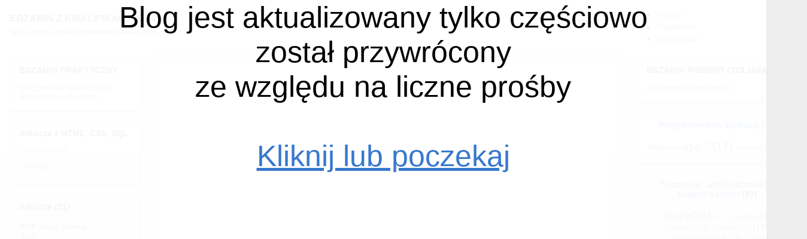

--- FILE ---
content_type: text/html; charset=UTF-8
request_url: https://egzamin-ee09.blogspot.com/2023/04/zadanie-28.html
body_size: 16803
content:
<!DOCTYPE html>
<html class='v2' dir='ltr' lang='pl' xmlns='http://www.w3.org/1999/xhtml' xmlns:b='http://www.google.com/2005/gml/b' xmlns:data='http://www.google.com/2005/gml/data' xmlns:expr='http://www.google.com/2005/gml/expr'>
<head>
<link href='https://www.blogger.com/static/v1/widgets/335934321-css_bundle_v2.css' rel='stylesheet' type='text/css'/>
<meta content='width=1100' name='viewport'/>
<meta content='text/html; charset=UTF-8' http-equiv='Content-Type'/>
<meta content='blogger' name='generator'/>
<link href='https://egzamin-ee09.blogspot.com/favicon.ico' rel='icon' type='image/x-icon'/>
<link href='https://egzamin-ee09.blogspot.com/2023/04/zadanie-28.html' rel='canonical'/>
<link rel="alternate" type="application/atom+xml" title="EGZAMIN Z KWALIFIKACJI EE.09. - Atom" href="https://egzamin-ee09.blogspot.com/feeds/posts/default" />
<link rel="alternate" type="application/rss+xml" title="EGZAMIN Z KWALIFIKACJI EE.09. - RSS" href="https://egzamin-ee09.blogspot.com/feeds/posts/default?alt=rss" />
<link rel="service.post" type="application/atom+xml" title="EGZAMIN Z KWALIFIKACJI EE.09. - Atom" href="https://www.blogger.com/feeds/1650820826138570133/posts/default" />

<link rel="alternate" type="application/atom+xml" title="EGZAMIN Z KWALIFIKACJI EE.09. - Atom" href="https://egzamin-ee09.blogspot.com/feeds/5299202383829569586/comments/default" />
<!--Can't find substitution for tag [blog.ieCssRetrofitLinks]-->
<meta content='https://egzamin-ee09.blogspot.com/2023/04/zadanie-28.html' property='og:url'/>
<meta content='Zadanie 28.' property='og:title'/>
<meta content='W języku HTML semantycznym odpowiednikiem znacznika &lt;b&gt;, który oprócz pogrubienia czcionki, definiuje także tekst o większym znaczeniu, jest...' property='og:description'/>
<title>EGZAMIN Z KWALIFIKACJI EE.09.: Zadanie 28.</title>
<style id='page-skin-1' type='text/css'><!--
/*
-----------------------------------------------
Blogger Template Style
Name:     Awesome Inc.
Designer: Tina Chen
URL:      tinachen.org
----------------------------------------------- */
/* Variable definitions
====================
<Variable name="keycolor" description="Main Color" type="color" default="#ffffff"/>
<Group description="Page" selector="body">
<Variable name="body.font" description="Font" type="font"
default="normal normal 13px Arial, Tahoma, Helvetica, FreeSans, sans-serif"/>
<Variable name="body.background.color" description="Background Color" type="color" default="#000000"/>
<Variable name="body.text.color" description="Text Color" type="color" default="#ffffff"/>
</Group>
<Group description="Links" selector=".main-inner">
<Variable name="link.color" description="Link Color" type="color" default="#888888"/>
<Variable name="link.visited.color" description="Visited Color" type="color" default="#444444"/>
<Variable name="link.hover.color" description="Hover Color" type="color" default="#cccccc"/>
</Group>
<Group description="Blog Title" selector=".header h1">
<Variable name="header.font" description="Title Font" type="font"
default="normal bold 40px Arial, Tahoma, Helvetica, FreeSans, sans-serif"/>
<Variable name="header.text.color" description="Title Color" type="color" default="#000000" />
<Variable name="header.background.color" description="Header Background" type="color" default="transparent" />
</Group>
<Group description="Blog Description" selector=".header .description">
<Variable name="description.font" description="Font" type="font"
default="normal normal 14px Arial, Tahoma, Helvetica, FreeSans, sans-serif"/>
<Variable name="description.text.color" description="Text Color" type="color"
default="#000000" />
</Group>
<Group description="Tabs Text" selector=".tabs-inner .widget li a">
<Variable name="tabs.font" description="Font" type="font"
default="normal bold 14px Arial, Tahoma, Helvetica, FreeSans, sans-serif"/>
<Variable name="tabs.text.color" description="Text Color" type="color" default="#000000"/>
<Variable name="tabs.selected.text.color" description="Selected Color" type="color" default="#444444"/>
</Group>
<Group description="Tabs Background" selector=".tabs-outer .PageList">
<Variable name="tabs.background.color" description="Background Color" type="color" default="#141414"/>
<Variable name="tabs.selected.background.color" description="Selected Color" type="color" default="#444444"/>
<Variable name="tabs.border.color" description="Border Color" type="color" default="#eeeeee"/>
</Group>
<Group description="Date Header" selector=".main-inner .widget h2.date-header, .main-inner .widget h2.date-header span">
<Variable name="date.font" description="Font" type="font"
default="normal normal 14px Arial, Tahoma, Helvetica, FreeSans, sans-serif"/>
<Variable name="date.text.color" description="Text Color" type="color" default="#666666"/>
<Variable name="date.border.color" description="Border Color" type="color" default="#eeeeee"/>
</Group>
<Group description="Post Title" selector="h3.post-title, h4, h3.post-title a">
<Variable name="post.title.font" description="Font" type="font"
default="normal bold 22px Arial, Tahoma, Helvetica, FreeSans, sans-serif"/>
<Variable name="post.title.text.color" description="Text Color" type="color" default="#000000"/>
</Group>
<Group description="Post Background" selector=".post">
<Variable name="post.background.color" description="Background Color" type="color" default="#f3f3f3" />
<Variable name="post.border.color" description="Border Color" type="color" default="#eeeeee" />
<Variable name="post.border.bevel.color" description="Bevel Color" type="color" default="#eeeeee"/>
</Group>
<Group description="Gadget Title" selector="h2">
<Variable name="widget.title.font" description="Font" type="font"
default="normal bold 14px Arial, Tahoma, Helvetica, FreeSans, sans-serif"/>
<Variable name="widget.title.text.color" description="Text Color" type="color" default="#000000"/>
</Group>
<Group description="Gadget Text" selector=".sidebar .widget">
<Variable name="widget.font" description="Font" type="font"
default="normal normal 14px Arial, Tahoma, Helvetica, FreeSans, sans-serif"/>
<Variable name="widget.text.color" description="Text Color" type="color" default="#000000"/>
<Variable name="widget.alternate.text.color" description="Alternate Color" type="color" default="#666666"/>
</Group>
<Group description="Gadget Links" selector=".sidebar .widget">
<Variable name="widget.link.color" description="Link Color" type="color" default="#3778cd"/>
<Variable name="widget.link.visited.color" description="Visited Color" type="color" default="#4d469c"/>
<Variable name="widget.link.hover.color" description="Hover Color" type="color" default="#3778cd"/>
</Group>
<Group description="Gadget Background" selector=".sidebar .widget">
<Variable name="widget.background.color" description="Background Color" type="color" default="#141414"/>
<Variable name="widget.border.color" description="Border Color" type="color" default="#222222"/>
<Variable name="widget.border.bevel.color" description="Bevel Color" type="color" default="#000000"/>
</Group>
<Group description="Sidebar Background" selector=".column-left-inner .column-right-inner">
<Variable name="widget.outer.background.color" description="Background Color" type="color" default="transparent" />
</Group>
<Group description="Images" selector=".main-inner">
<Variable name="image.background.color" description="Background Color" type="color" default="transparent"/>
<Variable name="image.border.color" description="Border Color" type="color" default="transparent"/>
</Group>
<Group description="Feed" selector=".blog-feeds">
<Variable name="feed.text.color" description="Text Color" type="color" default="#000000"/>
</Group>
<Group description="Feed Links" selector=".blog-feeds">
<Variable name="feed.link.color" description="Link Color" type="color" default="#3778cd"/>
<Variable name="feed.link.visited.color" description="Visited Color" type="color" default="#4d469c"/>
<Variable name="feed.link.hover.color" description="Hover Color" type="color" default="#3778cd"/>
</Group>
<Group description="Pager" selector=".blog-pager">
<Variable name="pager.background.color" description="Background Color" type="color" default="#ffffff" />
</Group>
<Group description="Footer" selector=".footer-outer">
<Variable name="footer.background.color" description="Background Color" type="color" default="#f3f3f3" />
<Variable name="footer.text.color" description="Text Color" type="color" default="#000000" />
</Group>
<Variable name="title.shadow.spread" description="Title Shadow" type="length" default="-1px" min="-1px" max="100px"/>
<Variable name="body.background" description="Body Background" type="background"
color="#eeeeee"
default="$(color) none repeat scroll top left"/>
<Variable name="body.background.gradient.cap" description="Body Gradient Cap" type="url"
default="none"/>
<Variable name="body.background.size" description="Body Background Size" type="string" default="auto"/>
<Variable name="tabs.background.gradient" description="Tabs Background Gradient" type="url"
default="none"/>
<Variable name="header.background.gradient" description="Header Background Gradient" type="url" default="none" />
<Variable name="header.padding.top" description="Header Top Padding" type="length" default="22px" min="0" max="100px"/>
<Variable name="header.margin.top" description="Header Top Margin" type="length" default="0" min="0" max="100px"/>
<Variable name="header.margin.bottom" description="Header Bottom Margin" type="length" default="0" min="0" max="100px"/>
<Variable name="widget.padding.top" description="Widget Padding Top" type="length" default="8px" min="0" max="20px"/>
<Variable name="widget.padding.side" description="Widget Padding Side" type="length" default="15px" min="0" max="100px"/>
<Variable name="widget.outer.margin.top" description="Widget Top Margin" type="length" default="0" min="0" max="100px"/>
<Variable name="widget.outer.background.gradient" description="Gradient" type="url" default="none" />
<Variable name="widget.border.radius" description="Gadget Border Radius" type="length" default="0" min="0" max="100px"/>
<Variable name="outer.shadow.spread" description="Outer Shadow Size" type="length" default="0" min="0" max="100px"/>
<Variable name="date.header.border.radius.top" description="Date Header Border Radius Top" type="length" default="0" min="0" max="100px"/>
<Variable name="date.header.position" description="Date Header Position" type="length" default="15px" min="0" max="100px"/>
<Variable name="date.space" description="Date Space" type="length" default="30px" min="0" max="100px"/>
<Variable name="date.position" description="Date Float" type="string" default="static" />
<Variable name="date.padding.bottom" description="Date Padding Bottom" type="length" default="0" min="0" max="100px"/>
<Variable name="date.border.size" description="Date Border Size" type="length" default="0" min="0" max="10px"/>
<Variable name="date.background" description="Date Background" type="background" color="transparent"
default="$(color) none no-repeat scroll top left" />
<Variable name="date.first.border.radius.top" description="Date First top radius" type="length" default="0" min="0" max="100px"/>
<Variable name="date.last.space.bottom" description="Date Last Space Bottom" type="length"
default="20px" min="0" max="100px"/>
<Variable name="date.last.border.radius.bottom" description="Date Last bottom radius" type="length" default="0" min="0" max="100px"/>
<Variable name="post.first.padding.top" description="First Post Padding Top" type="length" default="0" min="0" max="100px"/>
<Variable name="image.shadow.spread" description="Image Shadow Size" type="length" default="0" min="0" max="100px"/>
<Variable name="image.border.radius" description="Image Border Radius" type="length" default="0" min="0" max="100px"/>
<Variable name="separator.outdent" description="Separator Outdent" type="length" default="15px" min="0" max="100px"/>
<Variable name="title.separator.border.size" description="Widget Title Border Size" type="length" default="1px" min="0" max="10px"/>
<Variable name="list.separator.border.size" description="List Separator Border Size" type="length" default="1px" min="0" max="10px"/>
<Variable name="shadow.spread" description="Shadow Size" type="length" default="0" min="0" max="100px"/>
<Variable name="startSide" description="Side where text starts in blog language" type="automatic" default="left"/>
<Variable name="endSide" description="Side where text ends in blog language" type="automatic" default="right"/>
<Variable name="date.side" description="Side where date header is placed" type="string" default="right"/>
<Variable name="pager.border.radius.top" description="Pager Border Top Radius" type="length" default="0" min="0" max="100px"/>
<Variable name="pager.space.top" description="Pager Top Space" type="length" default="1em" min="0" max="20em"/>
<Variable name="footer.background.gradient" description="Background Gradient" type="url" default="none" />
<Variable name="mobile.background.size" description="Mobile Background Size" type="string"
default="auto"/>
<Variable name="mobile.background.overlay" description="Mobile Background Overlay" type="string"
default="transparent none repeat scroll top left"/>
<Variable name="mobile.button.color" description="Mobile Button Color" type="color" default="#ffffff" />
*/
/* Content
----------------------------------------------- */
body {
font: normal normal 15px Arial, Tahoma, Helvetica, FreeSans, sans-serif;
color: #000000;
background: #eeeeee none repeat scroll top left;
}
html body .content-outer {
min-width: 0;
max-width: 100%;
width: 100%;
}
a:link {
text-decoration: none;
color: #3778cd;
}
a:visited {
text-decoration: none;
color: #4d469c;
}
a:hover {
text-decoration: underline;
color: #3778cd;
}
.body-fauxcolumn-outer .cap-top {
position: absolute;
z-index: 1;
height: 276px;
width: 100%;
background: transparent none repeat-x scroll top left;
_background-image: none;
}
/* Columns
----------------------------------------------- */
.content-inner {
padding: 0;
}
.header-inner .section {
margin: 0 16px;
}
.tabs-inner .section {
margin: 0 16px;
}
.main-inner {
padding-top: 30px;
}
.main-inner .column-center-inner,
.main-inner .column-left-inner,
.main-inner .column-right-inner {
padding: 0 5px;
}
*+html body .main-inner .column-center-inner {
margin-top: -30px;
}
#layout .main-inner .column-center-inner {
margin-top: 0;
}
/* Header
----------------------------------------------- */
.header-outer {
margin: 0 0 0 0;
background: transparent none repeat scroll 0 0;
}
.Header h1 {
font: normal bold 16px Arial, Tahoma, Helvetica, FreeSans, sans-serif;
color: #444444;
text-shadow: 0 0 -1px #000000;
}
.Header h1 a {
color: #444444;
}
.Header .description {
font: normal normal 9px Arial, Tahoma, Helvetica, FreeSans, sans-serif;
color: #444444;
}
.header-inner .Header .titlewrapper,
.header-inner .Header .descriptionwrapper {
padding-left: 0;
padding-right: 0;
margin-bottom: 0;
}
.header-inner .Header .titlewrapper {
padding-top: 22px;
}
/* Tabs
----------------------------------------------- */
.tabs-outer {
overflow: hidden;
position: relative;
background: #eeeeee url(https://resources.blogblog.com/blogblog/data/1kt/awesomeinc/tabs_gradient_light.png) repeat scroll 0 0;
}
#layout .tabs-outer {
overflow: visible;
}
.tabs-cap-top, .tabs-cap-bottom {
position: absolute;
width: 100%;
border-top: 1px solid #999999;
}
.tabs-cap-bottom {
bottom: 0;
}
.tabs-inner .widget li a {
display: inline-block;
margin: 0;
padding: .6em 1.5em;
font: normal bold 12px Arial, Tahoma, Helvetica, FreeSans, sans-serif;
color: #444444;
border-top: 1px solid #999999;
border-bottom: 1px solid #999999;
border-left: 1px solid #999999;
height: 16px;
line-height: 16px;
}
.tabs-inner .widget li:last-child a {
border-right: 1px solid #999999;
}
.tabs-inner .widget li.selected a, .tabs-inner .widget li a:hover {
background: #666666 url(https://resources.blogblog.com/blogblog/data/1kt/awesomeinc/tabs_gradient_light.png) repeat-x scroll 0 -100px;
color: #ffffff;
}
/* Headings
----------------------------------------------- */
h2 {
font: normal bold 14px Arial, Tahoma, Helvetica, FreeSans, sans-serif;
color: #444444;
}
/* Widgets
----------------------------------------------- */
.main-inner .section {
margin: 0 27px;
padding: 0;
}
.main-inner .column-left-outer,
.main-inner .column-right-outer {
margin-top: 0;
}
#layout .main-inner .column-left-outer,
#layout .main-inner .column-right-outer {
margin-top: 0;
}
.main-inner .column-left-inner,
.main-inner .column-right-inner {
background: transparent none repeat 0 0;
-moz-box-shadow: 0 0 0 rgba(0, 0, 0, .2);
-webkit-box-shadow: 0 0 0 rgba(0, 0, 0, .2);
-goog-ms-box-shadow: 0 0 0 rgba(0, 0, 0, .2);
box-shadow: 0 0 0 rgba(0, 0, 0, .2);
-moz-border-radius: 0;
-webkit-border-radius: 0;
-goog-ms-border-radius: 0;
border-radius: 0;
}
#layout .main-inner .column-left-inner,
#layout .main-inner .column-right-inner {
margin-top: 0;
}
.sidebar .widget {
font: normal normal 12px Arial, Tahoma, Helvetica, FreeSans, sans-serif;
color: #444444;
}
.sidebar .widget a:link {
color: #3778cd;
}
.sidebar .widget a:visited {
color: #4d469c;
}
.sidebar .widget a:hover {
color: #3778cd;
}
.sidebar .widget h2 {
text-shadow: 0 0 -1px #000000;
}
.main-inner .widget {
background-color: #f3f3f3;
border: 1px solid #eeeeee;
padding: 0 15px 15px;
margin: 20px -16px;
-moz-box-shadow: 0 0 20px rgba(0, 0, 0, .2);
-webkit-box-shadow: 0 0 20px rgba(0, 0, 0, .2);
-goog-ms-box-shadow: 0 0 20px rgba(0, 0, 0, .2);
box-shadow: 0 0 20px rgba(0, 0, 0, .2);
-moz-border-radius: 0;
-webkit-border-radius: 0;
-goog-ms-border-radius: 0;
border-radius: 0;
}
.main-inner .widget h2 {
margin: 0 -15px;
padding: .6em 15px .5em;
border-bottom: 1px solid transparent;
}
.footer-inner .widget h2 {
padding: 0 0 .4em;
border-bottom: 1px solid transparent;
}
.main-inner .widget h2 + div, .footer-inner .widget h2 + div {
border-top: 1px solid #eeeeee;
padding-top: 8px;
}
.main-inner .widget .widget-content {
margin: 0 -15px;
padding: 7px 15px 0;
}
.main-inner .widget ul, .main-inner .widget #ArchiveList ul.flat {
margin: -8px -15px 0;
padding: 0;
list-style: none;
}
.main-inner .widget #ArchiveList {
margin: -8px 0 0;
}
.main-inner .widget ul li, .main-inner .widget #ArchiveList ul.flat li {
padding: .5em 15px;
text-indent: 0;
color: #666666;
border-top: 1px solid #eeeeee;
border-bottom: 1px solid transparent;
}
.main-inner .widget #ArchiveList ul li {
padding-top: .25em;
padding-bottom: .25em;
}
.main-inner .widget ul li:first-child, .main-inner .widget #ArchiveList ul.flat li:first-child {
border-top: none;
}
.main-inner .widget ul li:last-child, .main-inner .widget #ArchiveList ul.flat li:last-child {
border-bottom: none;
}
.post-body {
position: relative;
}
.main-inner .widget .post-body ul {
padding: 0 2.5em;
margin: .5em 0;
list-style: disc;
}
.main-inner .widget .post-body ul li {
padding: 0.25em 0;
margin-bottom: .25em;
color: #000000;
border: none;
}
.footer-inner .widget ul {
padding: 0;
list-style: none;
}
.widget .zippy {
color: #666666;
}
/* Posts
----------------------------------------------- */
body .main-inner .Blog {
padding: 0;
margin-bottom: 1em;
background-color: transparent;
border: none;
-moz-box-shadow: 0 0 0 rgba(0, 0, 0, 0);
-webkit-box-shadow: 0 0 0 rgba(0, 0, 0, 0);
-goog-ms-box-shadow: 0 0 0 rgba(0, 0, 0, 0);
box-shadow: 0 0 0 rgba(0, 0, 0, 0);
}
.main-inner .section:last-child .Blog:last-child {
padding: 0;
margin-bottom: 1em;
}
.main-inner .widget h2.date-header {
margin: 0 -15px 1px;
padding: 0 0 0 0;
font: normal normal 14px Arial, Tahoma, Helvetica, FreeSans, sans-serif;
color: #444444;
background: transparent none no-repeat scroll top left;
border-top: 0 solid #eeeeee;
border-bottom: 1px solid transparent;
-moz-border-radius-topleft: 0;
-moz-border-radius-topright: 0;
-webkit-border-top-left-radius: 0;
-webkit-border-top-right-radius: 0;
border-top-left-radius: 0;
border-top-right-radius: 0;
position: static;
bottom: 100%;
right: 15px;
text-shadow: 0 0 -1px #000000;
}
.main-inner .widget h2.date-header span {
font: normal normal 14px Arial, Tahoma, Helvetica, FreeSans, sans-serif;
display: block;
padding: .5em 15px;
border-left: 0 solid #eeeeee;
border-right: 0 solid #eeeeee;
}
.date-outer {
position: relative;
margin: 30px 0 20px;
padding: 0 15px;
background-color: #ffffff;
border: 1px solid rgba(0, 0, 0, 0);
-moz-box-shadow: 0 0 20px rgba(0, 0, 0, .2);
-webkit-box-shadow: 0 0 20px rgba(0, 0, 0, .2);
-goog-ms-box-shadow: 0 0 20px rgba(0, 0, 0, .2);
box-shadow: 0 0 20px rgba(0, 0, 0, .2);
-moz-border-radius: 0;
-webkit-border-radius: 0;
-goog-ms-border-radius: 0;
border-radius: 0;
}
.date-outer:first-child {
margin-top: 0;
}
.date-outer:last-child {
margin-bottom: 20px;
-moz-border-radius-bottomleft: 0;
-moz-border-radius-bottomright: 0;
-webkit-border-bottom-left-radius: 0;
-webkit-border-bottom-right-radius: 0;
-goog-ms-border-bottom-left-radius: 0;
-goog-ms-border-bottom-right-radius: 0;
border-bottom-left-radius: 0;
border-bottom-right-radius: 0;
}
.date-posts {
margin: 0 -15px;
padding: 0 15px;
clear: both;
}
.post-outer, .inline-ad {
border-top: 1px solid rgba(0, 0, 0, 0);
margin: 0 -15px;
padding: 15px 15px;
}
.post-outer {
padding-bottom: 10px;
}
.post-outer:first-child {
padding-top: 0;
border-top: none;
}
.post-outer:last-child, .inline-ad:last-child {
border-bottom: none;
}
.post-body {
position: relative;
}
.post-body img {
padding: 8px;
background: transparent;
border: 1px solid transparent;
-moz-box-shadow: 0 0 0 rgba(0, 0, 0, .2);
-webkit-box-shadow: 0 0 0 rgba(0, 0, 0, .2);
box-shadow: 0 0 0 rgba(0, 0, 0, .2);
-moz-border-radius: 0;
-webkit-border-radius: 0;
border-radius: 0;
}
h3.post-title, h4 {
font: normal bold 15px Arial, Tahoma, Helvetica, FreeSans, sans-serif;
color: #444444;
}
h3.post-title a {
font: normal bold 15px Arial, Tahoma, Helvetica, FreeSans, sans-serif;
color: #444444;
}
h3.post-title a:hover {
color: #3778cd;
text-decoration: underline;
}
.post-header {
margin: 0 0 1em;
}
.post-body {
line-height: 1.4;
}
.post-outer h2 {
color: #000000;
}
.post-footer {
margin: 1.5em 0 0;
}
#blog-pager {
padding: 15px;
font-size: 120%;
background-color: #ffffff;
border: 1px solid #eeeeee;
-moz-box-shadow: 0 0 20px rgba(0, 0, 0, .2);
-webkit-box-shadow: 0 0 20px rgba(0, 0, 0, .2);
-goog-ms-box-shadow: 0 0 20px rgba(0, 0, 0, .2);
box-shadow: 0 0 20px rgba(0, 0, 0, .2);
-moz-border-radius: 0;
-webkit-border-radius: 0;
-goog-ms-border-radius: 0;
border-radius: 0;
-moz-border-radius-topleft: 0;
-moz-border-radius-topright: 0;
-webkit-border-top-left-radius: 0;
-webkit-border-top-right-radius: 0;
-goog-ms-border-top-left-radius: 0;
-goog-ms-border-top-right-radius: 0;
border-top-left-radius: 0;
border-top-right-radius-topright: 0;
margin-top: 1em;
}
.blog-feeds, .post-feeds {
margin: 1em 0;
text-align: center;
color: #444444;
}
.blog-feeds a, .post-feeds a {
color: #3778cd;
}
.blog-feeds a:visited, .post-feeds a:visited {
color: #4d469c;
}
.blog-feeds a:hover, .post-feeds a:hover {
color: #3778cd;
}
.post-outer .comments {
margin-top: 2em;
}
/* Comments
----------------------------------------------- */
.comments .comments-content .icon.blog-author {
background-repeat: no-repeat;
background-image: url([data-uri]);
}
.comments .comments-content .loadmore a {
border-top: 1px solid #999999;
border-bottom: 1px solid #999999;
}
.comments .continue {
border-top: 2px solid #999999;
}
/* Footer
----------------------------------------------- */
.footer-outer {
margin: -20px 0 -1px;
padding: 20px 0 0;
color: #444444;
overflow: hidden;
}
.footer-fauxborder-left {
border-top: 1px solid #eeeeee;
background: #ffffff none repeat scroll 0 0;
-moz-box-shadow: 0 0 20px rgba(0, 0, 0, .2);
-webkit-box-shadow: 0 0 20px rgba(0, 0, 0, .2);
-goog-ms-box-shadow: 0 0 20px rgba(0, 0, 0, .2);
box-shadow: 0 0 20px rgba(0, 0, 0, .2);
margin: 0 -20px;
}
/* Mobile
----------------------------------------------- */
body.mobile {
background-size: auto;
}
.mobile .body-fauxcolumn-outer {
background: transparent none repeat scroll top left;
}
*+html body.mobile .main-inner .column-center-inner {
margin-top: 0;
}
.mobile .main-inner .widget {
padding: 0 0 15px;
}
.mobile .main-inner .widget h2 + div,
.mobile .footer-inner .widget h2 + div {
border-top: none;
padding-top: 0;
}
.mobile .footer-inner .widget h2 {
padding: 0.5em 0;
border-bottom: none;
}
.mobile .main-inner .widget .widget-content {
margin: 0;
padding: 7px 0 0;
}
.mobile .main-inner .widget ul,
.mobile .main-inner .widget #ArchiveList ul.flat {
margin: 0 -15px 0;
}
.mobile .main-inner .widget h2.date-header {
right: 0;
}
.mobile .date-header span {
padding: 0.4em 0;
}
.mobile .date-outer:first-child {
margin-bottom: 0;
border: 1px solid rgba(0, 0, 0, 0);
-moz-border-radius-topleft: 0;
-moz-border-radius-topright: 0;
-webkit-border-top-left-radius: 0;
-webkit-border-top-right-radius: 0;
-goog-ms-border-top-left-radius: 0;
-goog-ms-border-top-right-radius: 0;
border-top-left-radius: 0;
border-top-right-radius: 0;
}
.mobile .date-outer {
border-color: rgba(0, 0, 0, 0);
border-width: 0 1px 1px;
}
.mobile .date-outer:last-child {
margin-bottom: 0;
}
.mobile .main-inner {
padding: 0;
}
.mobile .header-inner .section {
margin: 0;
}
.mobile .post-outer, .mobile .inline-ad {
padding: 5px 0;
}
.mobile .tabs-inner .section {
margin: 0 10px;
}
.mobile .main-inner .widget h2 {
margin: 0;
padding: 0;
}
.mobile .main-inner .widget h2.date-header span {
padding: 0;
}
.mobile .main-inner .widget .widget-content {
margin: 0;
padding: 7px 0 0;
}
.mobile #blog-pager {
border: 1px solid transparent;
background: #ffffff none repeat scroll 0 0;
}
.mobile .main-inner .column-left-inner,
.mobile .main-inner .column-right-inner {
background: transparent none repeat 0 0;
-moz-box-shadow: none;
-webkit-box-shadow: none;
-goog-ms-box-shadow: none;
box-shadow: none;
}
.mobile .date-posts {
margin: 0;
padding: 0;
}
.mobile .footer-fauxborder-left {
margin: 0;
border-top: inherit;
}
.mobile .main-inner .section:last-child .Blog:last-child {
margin-bottom: 0;
}
.mobile-index-contents {
color: #000000;
}
.mobile .mobile-link-button {
background: #3778cd url(https://resources.blogblog.com/blogblog/data/1kt/awesomeinc/tabs_gradient_light.png) repeat scroll 0 0;
}
.mobile-link-button a:link, .mobile-link-button a:visited {
color: #ffffff;
}
.mobile .tabs-inner .PageList .widget-content {
background: transparent;
border-top: 1px solid;
border-color: #999999;
color: #444444;
}
.mobile .tabs-inner .PageList .widget-content .pagelist-arrow {
border-left: 1px solid #999999;
}
.date-outer {padding: 40px;}
aside .widget, .date-outer {
box-shadow: 1px 1px 4px rgba(0, 0, 0, .5) !important;
}
.status-msg-wrap ~ .date-outer {
margin: 0px;
box-shadow: 1px 1px 4px rgba(0, 0, 0, 0) !important;
border: none;
}
.post-outer  {
border: none;
}
.cookie-choices-info {
background-color: rgba(0,0,0,0.5) !important;
}
.cookie-choices-inner:after {
display: block;
white-space: pre;
content: "* * *\A INFO OD AUTORA \A Blog zawiera wszystkie dostępne w Internecie informacje o egzaminie z Kwalifikacji EE.09 \A Programowanie, tworzeniei administrowanie stronami internetowymi i bazami danych \A TECHNIK INFORMATYK (Formuła 2017) \A * * *";
padding: 110px;
}
.date-outer {
padding: 10px;
}
.post-body img {
padding: 0px;
}details {
hyphens: auto;
}
summary {
cursor: pointer;
outline: none;
}
details[open] p {
animation: otw 1.5s ease-in-out;
border-left: 2px solid silver;
margin-left: 3px;
padding-left: 13px;
}
body {
counter-reset: licznik;
hyphens: auto;
scroll-behavior: smooth;
}
.status-msg-wrap ~ div .entry-title:after {
content: "(" counter(licznik) ")";
counter-increment:  licznik;
position: absolute;
left: -30px;
color: silver;
}
@keyframes otw {
0%    {opacity: 0;}
100%  {opacity: 1;}
}
.praktyka img, .praktyka a {
width: 100%;
border-bottom: 1px solid silver;
margin: 0px !important;
}
.AdSense {
text-align: center;
opacity: 0.75;
}
.date-posts {
padding: 50px;
}

--></style>
<style id='template-skin-1' type='text/css'><!--
body {
min-width: 1348px;
}
.content-outer, .content-fauxcolumn-outer, .region-inner {
min-width: 1348px;
max-width: 1348px;
_width: 1348px;
}
.main-inner .columns {
padding-left: 250px;
padding-right: 300px;
}
.main-inner .fauxcolumn-center-outer {
left: 250px;
right: 300px;
/* IE6 does not respect left and right together */
_width: expression(this.parentNode.offsetWidth -
parseInt("250px") -
parseInt("300px") + 'px');
}
.main-inner .fauxcolumn-left-outer {
width: 250px;
}
.main-inner .fauxcolumn-right-outer {
width: 300px;
}
.main-inner .column-left-outer {
width: 250px;
right: 100%;
margin-left: -250px;
}
.main-inner .column-right-outer {
width: 300px;
margin-right: -300px;
}
#layout {
min-width: 0;
}
#layout .content-outer {
min-width: 0;
width: 800px;
}
#layout .region-inner {
min-width: 0;
width: auto;
}
body#layout div.add_widget {
padding: 8px;
}
body#layout div.add_widget a {
margin-left: 32px;
}
--></style>
<link href='https://www.blogger.com/dyn-css/authorization.css?targetBlogID=1650820826138570133&amp;zx=b51c063a-3b25-46de-8fb4-22c10dc37863' media='none' onload='if(media!=&#39;all&#39;)media=&#39;all&#39;' rel='stylesheet'/><noscript><link href='https://www.blogger.com/dyn-css/authorization.css?targetBlogID=1650820826138570133&amp;zx=b51c063a-3b25-46de-8fb4-22c10dc37863' rel='stylesheet'/></noscript>
<meta name='google-adsense-platform-account' content='ca-host-pub-1556223355139109'/>
<meta name='google-adsense-platform-domain' content='blogspot.com'/>

<!-- data-ad-client=ca-pub-8128643535032709 -->

</head>
<body class='loading'>
<div id='bloker' style='display:none;text-align:center;font: 34px arial; position:fixed;top:0px;z-index:100;right:0px;width:100%;height:100%;background:rgba(250,250,250,0.9);'>Wykryto program blokujący reklamy<br/>Zmień to!</div>
<div class='body-fauxcolumns'>
<div class='fauxcolumn-outer body-fauxcolumn-outer'>
<div class='cap-top'>
<div class='cap-left'></div>
<div class='cap-right'></div>
</div>
<div class='fauxborder-left'>
<div class='fauxborder-right'></div>
<div class='fauxcolumn-inner'>
</div>
</div>
<div class='cap-bottom'>
<div class='cap-left'></div>
<div class='cap-right'></div>
</div>
</div>
</div>
<div class='content'>
<div class='content-fauxcolumns'>
<div class='fauxcolumn-outer content-fauxcolumn-outer'>
<div class='cap-top'>
<div class='cap-left'></div>
<div class='cap-right'></div>
</div>
<div class='fauxborder-left'>
<div class='fauxborder-right'></div>
<div class='fauxcolumn-inner'>
</div>
</div>
<div class='cap-bottom'>
<div class='cap-left'></div>
<div class='cap-right'></div>
</div>
</div>
</div>
<div class='content-outer'>
<div class='content-cap-top cap-top'>
<div class='cap-left'></div>
<div class='cap-right'></div>
</div>
<div class='fauxborder-left content-fauxborder-left'>
<div class='fauxborder-right content-fauxborder-right'></div>
<div class='content-inner'>
<header>
<div class='header-outer'>
<div class='header-cap-top cap-top'>
<div class='cap-left'></div>
<div class='cap-right'></div>
</div>
<div class='fauxborder-left header-fauxborder-left'>
<div class='fauxborder-right header-fauxborder-right'></div>
<div class='region-inner header-inner'>
<div class='header section' id='header' name='Nagłówek'><div class='widget Header' data-version='1' id='Header1'>
<div id='header-inner'>
<div class='titlewrapper'>
<h1 class='title'>
<a href='https://egzamin-ee09.blogspot.com/'>
EGZAMIN Z KWALIFIKACJI EE.09.
</a>
</h1>
</div>
<div class='descriptionwrapper'>
<p class='description'><span>EE.08 + EE.09 =  TECHNIK INFORMATYK (Formuła 2017)</span></p>
</div>
</div>
</div><div class='widget BlogSearch' data-version='1' id='BlogSearch1'>
<h2 class='title'></h2>
<div class='widget-content'>
<div id='BlogSearch1_form'>
<form action='https://egzamin-ee09.blogspot.com/search' class='gsc-search-box' target='_top'>
<table cellpadding='0' cellspacing='0' class='gsc-search-box'>
<tbody>
<tr>
<td class='gsc-input'>
<input autocomplete='off' class='gsc-input' name='q' size='10' title='search' type='text' value=''/>
</td>
<td class='gsc-search-button'>
<input class='gsc-search-button' title='search' type='submit' value='Wyszukaj'/>
</td>
</tr>
</tbody>
</table>
</form>
</div>
</div>
<style>
#BlogSearch1 {
background: transparent; border-width: 0px; position: absolute; top; 0px; left: 300px;width: 680px;margin-top: -45px;
  }
</style>
<div class='clear'></div>
</div><div class='widget PageList' data-version='1' id='PageList1'>
<div class='widget-content'>
<ul>
<li>
<a href='https://egzamin-ee09.blogspot.com/p/o.html'>O blogu</a>
</li>
<li>
<a href='https://egzamin-ee09.blogspot.com/p/o-egzaminie-z.html'>O egzaminie</a>
</li>
<li>
<a href='https://egzamin-ee09.blogspot.com/p/o-kwalifikacji.html'>O kwalifikacji</a>
</li>
</ul>
<style>
#PageList1 {
background: transparent; border-width: 0px; position: absolute; top; 0px; left: 1050px;width: 250px;margin-top: -55px;font: 12px Arial;
  }
</style>
<div class='clear'></div>
</div>
</div></div>
</div>
</div>
<div class='header-cap-bottom cap-bottom'>
<div class='cap-left'></div>
<div class='cap-right'></div>
</div>
</div>
</header>
<div class='tabs-outer'>
<div class='tabs-cap-top cap-top'>
<div class='cap-left'></div>
<div class='cap-right'></div>
</div>
<div class='fauxborder-left tabs-fauxborder-left'>
<div class='fauxborder-right tabs-fauxborder-right'></div>
<div class='region-inner tabs-inner'>
<div class='tabs no-items section' id='crosscol' name='Wszystkie kolumny'></div>
<div class='tabs no-items section' id='crosscol-overflow' name='Cross-Column 2'></div>
</div>
</div>
<div class='tabs-cap-bottom cap-bottom'>
<div class='cap-left'></div>
<div class='cap-right'></div>
</div>
</div>
<div class='main-outer'>
<div class='main-cap-top cap-top'>
<div class='cap-left'></div>
<div class='cap-right'></div>
</div>
<div class='fauxborder-left main-fauxborder-left'>
<div class='fauxborder-right main-fauxborder-right'></div>
<div class='region-inner main-inner'>
<div class='columns fauxcolumns'>
<div class='fauxcolumn-outer fauxcolumn-center-outer'>
<div class='cap-top'>
<div class='cap-left'></div>
<div class='cap-right'></div>
</div>
<div class='fauxborder-left'>
<div class='fauxborder-right'></div>
<div class='fauxcolumn-inner'>
</div>
</div>
<div class='cap-bottom'>
<div class='cap-left'></div>
<div class='cap-right'></div>
</div>
</div>
<div class='fauxcolumn-outer fauxcolumn-left-outer'>
<div class='cap-top'>
<div class='cap-left'></div>
<div class='cap-right'></div>
</div>
<div class='fauxborder-left'>
<div class='fauxborder-right'></div>
<div class='fauxcolumn-inner'>
</div>
</div>
<div class='cap-bottom'>
<div class='cap-left'></div>
<div class='cap-right'></div>
</div>
</div>
<div class='fauxcolumn-outer fauxcolumn-right-outer'>
<div class='cap-top'>
<div class='cap-left'></div>
<div class='cap-right'></div>
</div>
<div class='fauxborder-left'>
<div class='fauxborder-right'></div>
<div class='fauxcolumn-inner'>
</div>
</div>
<div class='cap-bottom'>
<div class='cap-left'></div>
<div class='cap-right'></div>
</div>
</div>
<!-- corrects IE6 width calculation -->
<div class='columns-inner'>
<div class='column-center-outer'>
<div class='column-center-inner'>
<div class='main section' id='main' name='Główny'><div class='widget AdSense' data-version='1' id='AdSense2'>
<div class='widget-content'>
<script async src="https://pagead2.googlesyndication.com/pagead/js/adsbygoogle.js"></script>
<!-- egzamin-ee09_main_AdSense2_1x1_as -->
<ins class="adsbygoogle"
     style="display:block"
     data-ad-client="ca-pub-8128643535032709"
     data-ad-host="ca-host-pub-1556223355139109"
     data-ad-slot="4537038472"
     data-ad-format="auto"
     data-full-width-responsive="true"></ins>
<script>
(adsbygoogle = window.adsbygoogle || []).push({});
</script>
<div class='clear'></div>
<button onclick='AdSense2.style.display=&#39;none&#39;' style='position: absolute; top: 50%; left: 45%; padding: 10px;'>Ukryj reklamę</button>
</div>
</div><div class='widget Blog' data-version='1' id='Blog1'>
<div class='blog-posts hfeed'>

          <div class="date-outer">
        

          <div class="date-posts">
        
<div class='post-outer'>
<div class='post hentry uncustomized-post-template' itemprop='blogPost' itemscope='itemscope' itemtype='http://schema.org/BlogPosting'>
<meta content='1650820826138570133' itemprop='blogId'/>
<meta content='5299202383829569586' itemprop='postId'/>
<a name='5299202383829569586'></a>
<h3 class='post-title entry-title' itemprop='name'>
<a href='#' onclick='history.back();'>Wstecz</a><br/>
Zadanie 28.
<a href='https://egzamin-ee09.blogspot.com/search/label/.EE.09-SG-23.01' rel='tag'><i style='color: silver;'> z .EE.09-SG-23.01</i></a>
</h3>
<div class='post-header'>
<div class='post-header-line-1'></div>
</div>
<div class='post-body entry-content' id='post-body-5299202383829569586' itemprop='description articleBody'>
W języku HTML semantycznym odpowiednikiem znacznika &lt;b&gt;, który oprócz pogrubienia czcionki, definiuje także tekst o większym znaczeniu, jest<br />
<ol type="A">
<li>&lt;em&gt;<br /></li>
<li>&lt;ins&gt;<br /></li>
<li>&lt;mark&gt;<br /></li>
<li>&lt;strong&gt;<br /></li>
</ol>
<a name="more"></a><b>D</b>
<div style='clear: both;'></div>
</div>
<div class='post-footer'>
<div class='post-footer-line post-footer-line-1'>
<span class='post-author vcard'>
</span>
<span class='post-timestamp'>
</span>
<span class='post-comment-link'>
</span>
<span class='post-icons'>
</span>
<div class='post-share-buttons goog-inline-block'>
</div>
</div>
<div class='post-footer-line post-footer-line-2'>
<span class='post-labels'>
</span>
</div>
<div class='post-footer-line post-footer-line-3'>
<span class='post-location'>
</span>
</div>
</div>
</div>
<div class='comments' id='comments'>
<a name='comments'></a>
</div>
</div>

        </div></div>
      
</div>
<div class='blog-pager' id='blog-pager'>
<span id='blog-pager-newer-link'>
<a class='blog-pager-newer-link' href='https://egzamin-ee09.blogspot.com/2023/04/zadanie-27.html' id='Blog1_blog-pager-newer-link' title='Nowszy post'>Nowszy post</a>
</span>
<span id='blog-pager-older-link'>
<a class='blog-pager-older-link' href='https://egzamin-ee09.blogspot.com/2023/04/zadanie-29.html' id='Blog1_blog-pager-older-link' title='Starszy post'>Starszy post</a>
</span>
<a class='home-link' href='https://egzamin-ee09.blogspot.com/'>Strona główna</a>
</div>
<div class='clear'></div>
<div class='post-feeds'>
</div>
</div></div>
</div>
</div>
<div class='column-left-outer'>
<div class='column-left-inner'>
<aside>
<div class='sidebar section' id='sidebar-left-1'><div class='widget HTML' data-version='1' id='HTML4'>
<h2 class='title'>EGZAMIN PRAKTYCZNY</h2>
<div class='widget-content'>
<a href="https://egzamin-ee09.blogspot.com/2020/04/o-egzaminach-praktycznych.html">O egzaminach praktycznych</a>
<br/>
<a href="https://cke.gov.pl/images/_EGZAMIN_ZAWODOWY/WyposazeniePP2017/2020_2021/EE.09_wyp_2021-2023_DK.pdf" target="_blank">Wyposażenie stanowisk</a>
</div>
<div class='clear'></div>
</div><div class='widget Label' data-version='1' id='Label1'>
<h2>Arkusze z HTML, CSS, SQL</h2>
<div class='widget-content list-label-widget-content'>
<ul>
<li>
<a dir='ltr' href='https://egzamin-ee09.blogspot.com/search/label/zJavaScript'>zJavaScript</a>
<span dir='ltr'>(6)</span>
</li>
<li>
<a dir='ltr' href='https://egzamin-ee09.blogspot.com/search/label/zPHP'>zPHP</a>
<span dir='ltr'>(16)</span>
</li>
</ul>
<div class='clear'></div>
</div>
</div><div class='widget HTML' data-version='1' id='HTML5'>
<h2 class='title'>Arkusze  (21)</h2>
<div class='widget-content'>
<table border="0" id="arkusze_praktyka" style="font: 11px arial;">
<tr><th>ROK<td>Arkusz, Kryteria</td></th></tr>
<tr><td>2019</td></tr>
<tr><td>Lato</td><td><a href="https://egzamin-ee09.blogspot.com/2019/09/blog-post.html">EE.09-01-19.06</a> <a href="https://egzamin-ee09.blogspot.com/2019/09/zasady-oceniania-ee09-01-1906.html">ZO</a></td></tr>
<tr><td></td><td><a href="https://egzamin-ee09.blogspot.com/2019/10/blog-post.html">EE.09-02-19.06*</a> <a href="https://egzamin-ee09.blogspot.com/2020/04/zasady-oceniania-arkusza-ee09-02-1906.html">ZO</a></td></tr>
<tr><td></td><td><a href="https://egzamin-ee09.blogspot.com/2020/03/arkusz-ee09-03-1906.html">EE.09-03-19.06</a> <a href="https://egzamin-ee09.blogspot.com/2020/04/zasady-oceniania-arkusza-ee09-03-1906.html">ZO</a></td></tr>
<tr><td></td><td><a href="https://egzamin-ee09.blogspot.com/2020/03/arkusz-ee09-04-1906.html">EE.09-04-19.06*</a> <a href="https://egzamin-ee09.blogspot.com/2020/04/zasady-oceniania-arkusza-ee09-04-1906.html">ZO</a></td></tr>
<tr><td></td><td><a href="https://egzamin-ee09.blogspot.com/2020/03/arkusz-ee09-05-1906.html">EE.09-05-19.06*</a> <a href="https://egzamin-ee09.blogspot.com/2020/04/zasady-oceniania-arkusza-ee09-05-1906.html">ZO</a></td></tr>
<tr><td></td><td><a href="https://egzamin-ee09.blogspot.com/2020/03/arkusz-ee09-06-1906.html">EE.09-06-19.06</a> <a href="https://egzamin-ee09.blogspot.com/2020/04/zasady-oceniania-arkusza-ee09-06-1906.html">ZO</a></td></tr>
<tr><td>2020</td></tr>
<tr><td>Zima</td><td><a href="https://egzamin-ee09.blogspot.com/2020/03/arkusz-ee09-01-2001-sg.html">EE.09-01-20.01-SG
</a> <a href="https://egzamin-ee09.blogspot.com/2020/03/zasady-oceniania-arkusza-ee09-01-2001-sg.html">ZO</a></td></tr>
<tr><td></td><td><a href="https://egzamin-ee09.blogspot.com/2020/03/arkusz-ee09-02-2001-sg.html">EE.09-02-20.01-SG*</a> <a href="https://egzamin-ee09.blogspot.com/2020/09/zasady-oceniania-arkusza-ee09-02-2001-sg.html">ZO</a></td></tr>
<tr><td></td><td><a href="https://egzamin-ee09.blogspot.com/2020/03/arkusz-ee09-03-2001-sg.html">EE.09-03-20.01-SG</a></td></tr>
<tr><td>Lato</td><td><a href="https://egzamin-ee09.blogspot.com/2020/09/arkusz-ee09-01-2006-sg.html">EE.09-01-20.06-SG</a> <a href="https://egzamin-ee09.blogspot.com/2020/09/zasady-oceniania-arkusza-ee09-01-2006-sg.html">ZO</a></td></tr>
<tr><td></td><td><a href="https://egzamin-ee09.blogspot.com/2020/09/arkusz-ee09-02-2006-sg.html">EE.09-02-20.06-SG</a> <a href="https://egzamin-ee09.blogspot.com/2020/10/zasady-oceniania-arkusza-ee09-02-2006-sg.html">ZO</a></td></tr>
<tr><td></td><td><a href="https://egzamin-ee09.blogspot.com/2020/10/arkusz-ee09-03-2006-sg.html">EE.09-03-20.06-SG</a> <a href="https://egzamin-ee09.blogspot.com/2020/10/zasady-oceniania-arkusza-ee09-03-2006-sg.html">ZO</a></td></tr>
<tr><td></td><td><a href="https://egzamin-ee09.blogspot.com/2020/09/arkusz-ee09-04-2006-sg.html">EE.09-04-20.06-SG*</a> <a href="https://egzamin-ee09.blogspot.com/2020/09/zasady-oceniania-arkusza-ee09-04-2006-sg.html">ZO</a></td></tr>
<tr><td></td><td><a href="https://egzamin-ee09.blogspot.com/2020/09/arkusz-ee09-05-2006-sg.html">EE.09-05-20.06-SG*</a> <a href="https://egzamin-ee09.blogspot.com/2020/09/zasady-oceniania-arkusza-ee09-05-2006-sg.html">ZO</a></td></tr>
<tr><td></td><td><a href="https://egzamin-ee09.blogspot.com/2020/10/arkusz-ee09-01-2006-sg.html">EE.09-06-20.06-SG</a> <a href="https://egzamin-ee09.blogspot.com/2020/10/zasady-oceniania-arkusza-ee09-06-2006-sg.html">ZO</a></td></tr>
<tr><td>2021</td></tr>
<tr><td>zima</td><td><a href="https://egzamin-ee09.blogspot.com/2021/04/arkusz-ee09-01-2101-sg.html">EE.09-01-21.01-SG</a> <a href="https://egzamin-ee09.blogspot.com/2021/04/zasady-oceniania-arkusza-ee09-01-2101-sg.html">ZO</a></td></tr>
<tr><td></td><td><a href="https://egzamin-ee09.blogspot.com/2021/05/arkusz-ee09-02-2101-sg.html">EE.09-02-21.01-SG</a> <a href="https://egzamin-ee09.blogspot.com/2021/05/zasady-oceniania-arkusza-ee09-02-2101-sg.html">ZO</a></td></tr>
<tr><td></td><td><a href="https://egzamin-ee09.blogspot.com/2021/05/arkusz-ee09-03-2101-sg.html">EE.09-03-21.01-SG</a> <a href="https://egzamin-ee09.blogspot.com/2021/05/zasady-oceniania-arkusza-ee09-03-2101-sg.html">ZO</a></td></tr>
<tr><td></td><td><a href="https://egzamin-ee09.blogspot.com/2021/05/arkusz-ee09-03-2101-sg_7.html">EE.09-04-21.01-SG</a> <a href="https://egzamin-ee09.blogspot.com/2021/05/zasady-oceniania-arkusza-ee09-04-2101-sg.html">ZO</a></td></tr>
<tr><td></td><td><a href="https://egzamin-ee09.blogspot.com/2021/05/arkusz-ee09-04-2101-sg.html">EE.09-05-21.01-SG</a> <a href="https://egzamin-ee09.blogspot.com/2021/05/zasady-oceniania-arkusza-ee09-05-2101-sg.html">ZO</a></td></tr>
<tr><td></td><td><a href="https://egzamin-ee09.blogspot.com/2021/05/arkusz-ee09-06-2101-sg.html">EE.09-06-21.01-SG</a> <a href="https://egzamin-ee09.blogspot.com/2021/05/zasady-oceniania-ee09-06-2101-sg.html">ZO</a></td></tr>
<tr><td>Lato</td><td><a href="">EE.09-01-21.06-SG</a> <a href="">ZO</a></td></tr>
</table>
</div>
<div class='clear'></div>
</div><div class='widget HTML' data-version='1' id='HTML11'>
<h2 class='title'>Przykładowe rozwiązania</h2>
<div class='widget-content'>
<a href="https://egzamin-ee09.blogspot.com/2020/10/rozwiazanie-arkusza-ee09-01-1906.html">Arkusz EE.09-01-19.06</a>
</div>
<div class='clear'></div>
</div><div class='widget HTML' data-version='1' id='HTML3'>
<h2 class='title'>Sprawdziany</h2>
<div class='widget-content'>
<tr><th>2017</th><td></td><td><a href="https://egzamin-ee09.blogspot.com/2020/11/zadanie-z-informatora-cke.html">Informator</a> <a href="https://egzamin-ee09.blogspot.com/2020/11/zadanie-z-informatora-cke.html#str5">ZO</a></td></tr>

Załączniki: <br/><input id="haslo" type="text" value="Wpisz hasło i zaakceptuj"/>
<button onclick="location.href='https://egzamin-ee09.blogspot.com/p/'+haslo.value+'.html'">OK</button>
</div>
<div class='clear'></div>
</div><div class='widget HTML' data-version='1' id='HTML9'>
<h2 class='title'>MiniRepetytorium</h2>
<div class='widget-content'>
Powtórzenia i sprawdziany z praktyki:
<ol style="padding-left: 20px;">
<li>
<a href="https://minirepetytorium.blogspot.com/" target="_blank">Bazy danych</a>
</li>
<li>
<a href="https://minirepetytorium.blogspot.com/2019/12/edycja-grafiki.html" target="_blank">Edycja grafiki</a>
</li>
<li>
<a href="https://minirepetytorium.blogspot.com/2019/12/edycja-stron.html" target="_blank">HTML - edycja stron</a>
</li>
<li>
<a href="https://minirepetytorium.blogspot.com/2019/12/formatowanie-stron.html" target="_blank">CSS -  formatowanie stron</a>
</li>
<li>
<a href="https://minirepetytorium.blogspot.com/2019/12/javascript.html" target="_blank">JavaScript - programowanie</a>
</li>
<li>
<a href="https://minirepetytorium.blogspot.com/2019/12/php.html" target="_blank">PHP - programowanie</a>
</li>
</ol>

Szczegóły w <a href="https://poradnikmetodyczny.blogspot.com" target="_blank">PoradnikuMetodycznym</a>
</div>
<div class='clear'></div>
</div><div class='widget AdSense' data-version='1' id='AdSense3'>
<div class='widget-content'>
<script async src="https://pagead2.googlesyndication.com/pagead/js/adsbygoogle.js"></script>
<!-- egzamin-ee09_sidebar-left-1_AdSense3_1x1_as -->
<ins class="adsbygoogle"
     style="display:block"
     data-ad-client="ca-pub-8128643535032709"
     data-ad-host="ca-host-pub-1556223355139109"
     data-ad-slot="9540631601"
     data-ad-format="auto"
     data-full-width-responsive="true"></ins>
<script>
(adsbygoogle = window.adsbygoogle || []).push({});
</script>
<div class='clear'></div>
</div>
</div></div>
</aside>
</div>
</div>
<div class='column-right-outer'>
<div class='column-right-inner'>
<aside>
<div class='sidebar section' id='sidebar-right-1'><div class='widget HTML' data-version='1' id='HTML6'>
<h2 class='title' id='h2t'>EGZAMIN PISEMNY</h2>
<div class='widget-content'>
<a href="https://egzamin-ee09.blogspot.com/2020/04/o-egzaminach-pisemnych.html">O egzaminach pisemnych</a><br/>
</div>
<div class='clear'></div>
</div><div class='widget Label' data-version='1' id='Label5'>
<h2 id='h25' style='text-align: center;' title='Wszystkie zadania z działu'><a href='https://egzamin-ee09.blogspot.com/search/?q=label:Algorytmy|label:C|label:Programowanie'>Programowanie aplikacji</a></h2>
<div class='widget-content cloud-label-widget-content' style='text-align: center;' title='Wybierz temat'>
<script>suma5=0</script>
<span class='label-size label-size-4'><a dir='ltr' href='https://egzamin-ee09.blogspot.com/search/label/Algorytmy'>Algorytmy</a><span class='label-count' dir='ltr'>(14)</span>
</span>
<script>suma5+=14</script>
<span class='label-size label-size-5'><a dir='ltr' href='https://egzamin-ee09.blogspot.com/search/label/C'>C</a><span class='label-count' dir='ltr'>(17)</span>
</span>
<script>suma5+=17</script>
<span class='label-size label-size-1'><a dir='ltr' href='https://egzamin-ee09.blogspot.com/search/label/Programowanie'>Programowanie</a><span class='label-count' dir='ltr'>(7)</span>
</span>
<script>suma5+=7</script>
<script>h25.innerHTML+=" ("+suma5+")"</script>
<div class='clear'></div>
</div>
</div><div class='widget Label' data-version='1' id='Label4'>
<h2 id='h24' style='text-align: center;'><a href='https://egzamin-ee09.blogspot.com/search/?q=label:Access|label:Bazy|label:SQL|label:SerwerSQL|label:ZapytaniaSQL'>Tworzenie i administrowanie bazami danych</a></h2>
<div class='widget-content cloud-label-widget-content' style='text-align: center;'>
<script>suma4=0</script>
<span class='label-size label-size-5'><a dir='ltr' href='https://egzamin-ee09.blogspot.com/search/label/Bazy'>Bazy</a><span class='label-count' dir='ltr'>(26)</span>
</span>
<script>suma4+=26</script>
<span class='label-size label-size-1'><a dir='ltr' href='https://egzamin-ee09.blogspot.com/search/label/MySQL'>MySQL</a><span class='label-count' dir='ltr'>(5)</span>
</span>
<script>suma4+=5</script>
<span class='label-size label-size-3'><a dir='ltr' href='https://egzamin-ee09.blogspot.com/search/label/SQL'>SQL</a><span class='label-count' dir='ltr'>(11)</span>
</span>
<script>suma4+=11</script>
<span class='label-size label-size-2'><a dir='ltr' href='https://egzamin-ee09.blogspot.com/search/label/SerwerSQL'>SerwerSQL</a><span class='label-count' dir='ltr'>(7)</span>
</span>
<script>suma4+=7</script>
<span class='label-size label-size-4'><a dir='ltr' href='https://egzamin-ee09.blogspot.com/search/label/TabeleSQL'>TabeleSQL</a><span class='label-count' dir='ltr'>(19)</span>
</span>
<script>suma4+=19</script>
<span class='label-size label-size-5'><a dir='ltr' href='https://egzamin-ee09.blogspot.com/search/label/ZapytaniaSQL'>ZapytaniaSQL</a><span class='label-count' dir='ltr'>(29)</span>
</span>
<script>suma4+=29</script>
<script>h24.innerHTML+=" ("+suma4+")"</script>
<div class='clear'></div>
</div>
</div><div class='widget Label' data-version='1' id='Label3'>
<h2 id='h23' style='text-align: center;'><a href='https://egzamin-ee09.blogspot.com/search/?q=label:CMS|label:CSS|label:FormatyGraficzne|label:Grafika|label:HTML|label:JavaScript|label:PHP|label:PHPiSQL|label:Publikowanie|label:TworzenieAplikacji|label:TworzenieStron|label:Walidacja'>Tworzenie stron i aplikacji internetowych</a></h2>
<div class='widget-content cloud-label-widget-content' style='text-align: center;'>
<script>suma3=0</script>
<span class='label-size label-size-4'><a dir='ltr' href='https://egzamin-ee09.blogspot.com/search/label/CMS'>CMS</a><span class='label-count' dir='ltr'>(6)</span>
</span>
<script>suma3+=6</script>
<span class='label-size label-size-5'><a dir='ltr' href='https://egzamin-ee09.blogspot.com/search/label/CSS'>CSS</a><span class='label-count' dir='ltr'>(16)</span>
</span>
<script>suma3+=16</script>
<span class='label-size label-size-4'><a dir='ltr' href='https://egzamin-ee09.blogspot.com/search/label/DOM'>DOM</a><span class='label-count' dir='ltr'>(10)</span>
</span>
<script>suma3+=10</script>
<span class='label-size label-size-3'><a dir='ltr' href='https://egzamin-ee09.blogspot.com/search/label/FormatyGraficzne'>FormatyGraficzne</a><span class='label-count' dir='ltr'>(3)</span>
</span>
<script>suma3+=3</script>
<span class='label-size label-size-1'><a dir='ltr' href='https://egzamin-ee09.blogspot.com/search/label/FunkcjeJS'>FunkcjeJS</a><span class='label-count' dir='ltr'>(1)</span>
</span>
<script>suma3+=1</script>
<span class='label-size label-size-5'><a dir='ltr' href='https://egzamin-ee09.blogspot.com/search/label/FunkcjePHP'>FunkcjePHP</a><span class='label-count' dir='ltr'>(13)</span>
</span>
<script>suma3+=13</script>
<span class='label-size label-size-4'><a dir='ltr' href='https://egzamin-ee09.blogspot.com/search/label/Grafika'>Grafika</a><span class='label-count' dir='ltr'>(10)</span>
</span>
<script>suma3+=10</script>
<span class='label-size label-size-5'><a dir='ltr' href='https://egzamin-ee09.blogspot.com/search/label/HTML'>HTML</a><span class='label-count' dir='ltr'>(14)</span>
</span>
<script>suma3+=14</script>
<span class='label-size label-size-4'><a dir='ltr' href='https://egzamin-ee09.blogspot.com/search/label/Hipertekst'>Hipertekst</a><span class='label-count' dir='ltr'>(9)</span>
</span>
<script>suma3+=9</script>
<span class='label-size label-size-4'><a dir='ltr' href='https://egzamin-ee09.blogspot.com/search/label/InstrukcjeJS'>InstrukcjeJS</a><span class='label-count' dir='ltr'>(6)</span>
</span>
<script>suma3+=6</script>
<span class='label-size label-size-4'><a dir='ltr' href='https://egzamin-ee09.blogspot.com/search/label/InstrukcjePHP'>InstrukcjePHP</a><span class='label-count' dir='ltr'>(7)</span>
</span>
<script>suma3+=7</script>
<span class='label-size label-size-3'><a dir='ltr' href='https://egzamin-ee09.blogspot.com/search/label/JavaScript'>JavaScript</a><span class='label-count' dir='ltr'>(4)</span>
</span>
<script>suma3+=4</script>
<span class='label-size label-size-3'><a dir='ltr' href='https://egzamin-ee09.blogspot.com/search/label/ModeleBarw'>ModeleBarw</a><span class='label-count' dir='ltr'>(3)</span>
</span>
<script>suma3+=3</script>
<span class='label-size label-size-3'><a dir='ltr' href='https://egzamin-ee09.blogspot.com/search/label/Multimedia'>Multimedia</a><span class='label-count' dir='ltr'>(4)</span>
</span>
<script>suma3+=4</script>
<span class='label-size label-size-3'><a dir='ltr' href='https://egzamin-ee09.blogspot.com/search/label/ObiektyJS'>ObiektyJS</a><span class='label-count' dir='ltr'>(3)</span>
</span>
<script>suma3+=3</script>
<span class='label-size label-size-5'><a dir='ltr' href='https://egzamin-ee09.blogspot.com/search/label/PHP'>PHP</a><span class='label-count' dir='ltr'>(14)</span>
</span>
<script>suma3+=14</script>
<span class='label-size label-size-4'><a dir='ltr' href='https://egzamin-ee09.blogspot.com/search/label/PHPiSQL'>PHPiSQL</a><span class='label-count' dir='ltr'>(10)</span>
</span>
<script>suma3+=10</script>
<span class='label-size label-size-2'><a dir='ltr' href='https://egzamin-ee09.blogspot.com/search/label/PoPHP'>PoPHP</a><span class='label-count' dir='ltr'>(2)</span>
</span>
<script>suma3+=2</script>
<span class='label-size label-size-4'><a dir='ltr' href='https://egzamin-ee09.blogspot.com/search/label/Publikowanie'>Publikowanie</a><span class='label-count' dir='ltr'>(7)</span>
</span>
<script>suma3+=7</script>
<span class='label-size label-size-4'><a dir='ltr' href='https://egzamin-ee09.blogspot.com/search/label/Selektory'>Selektory</a><span class='label-count' dir='ltr'>(9)</span>
</span>
<script>suma3+=9</script>
<span class='label-size label-size-3'><a dir='ltr' href='https://egzamin-ee09.blogspot.com/search/label/TworzenieAplikacji'>TworzenieAplikacji</a><span class='label-count' dir='ltr'>(4)</span>
</span>
<script>suma3+=4</script>
<span class='label-size label-size-5'><a dir='ltr' href='https://egzamin-ee09.blogspot.com/search/label/TworzenieStron'>TworzenieStron</a><span class='label-count' dir='ltr'>(13)</span>
</span>
<script>suma3+=13</script>
<span class='label-size label-size-4'><a dir='ltr' href='https://egzamin-ee09.blogspot.com/search/label/Walidacja'>Walidacja</a><span class='label-count' dir='ltr'>(10)</span>
</span>
<script>suma3+=10</script>
<span class='label-size label-size-4'><a dir='ltr' href='https://egzamin-ee09.blogspot.com/search/label/WyrazeniaJS'>WyrazeniaJS</a><span class='label-count' dir='ltr'>(7)</span>
</span>
<script>suma3+=7</script>
<span class='label-size label-size-4'><a dir='ltr' href='https://egzamin-ee09.blogspot.com/search/label/WyrazeniaPHP'>WyrazeniaPHP</a><span class='label-count' dir='ltr'>(9)</span>
</span>
<script>suma3+=9</script>
<script>h23.innerHTML+=" ("+suma3+")"</script>
<script>h2t.innerHTML+=" ("+(suma5+suma4+suma3)+" zadań)"</script>
<div class='clear'></div>
</div>
</div></div>
<table border='0' cellpadding='0' cellspacing='0' class='section-columns columns-2'>
<tbody>
<tr>
<td class='first columns-cell'>
<div class='sidebar section' id='sidebar-right-2-1'><div class='widget LinkList' data-version='1' id='LinkList2'>
<h2>Arkusze</h2>
<div class='widget-content'>
<ul>
<li><a href='https://egzamin-ee09.blogspot.com/search/label/.EE.09-SG-23.01'>EE.09-SG-23.01</a></li>
<li><a href='https://egzamin-ee09.blogspot.com/search/label/.EE.09-SG-22.06'>EE.09-SG-22.06</a></li>
<li><a href='https://egzamin-ee09.blogspot.com/search/label/.EE.09-SG-22.01'>EE.09-SG-22.01</a></li>
<li><a href='https://egzamin-ee09.blogspot.com/search/label/.EE.09-SG-21.06'>EE.09-SG-21.06</a></li>
<li><a href='https://egzamin-ee09.blogspot.com/search/label/.EE.09-SG-21.01'>EE.09-SG-21.01</a></li>
<li><a href='https://egzamin-ee09.blogspot.com/search/label/.EE.09-SG-20.06'>EE.09-SG-20.06</a></li>
<li><a href='https://egzamin-ee09.blogspot.com/search/label/.EE.09-SG-20.01'>EE.09-SG-20.01</a></li>
<li><a href='https://egzamin-ee09.blogspot.com/search/label/.EE.09-X-19.06'>EE.09-X-19.06</a></li>
<li><a href='https://egzamin-ee09.blogspot.com/search/label/.Informator'>Informator</a></li>
</ul>
<div class='clear'></div>
</div>
</div></div>
</td>
<td class='columns-cell'>
<div class='sidebar section' id='sidebar-right-2-2'><div class='widget LinkList' data-version='1' id='LinkList1'>
<h2>Klucze</h2>
<div class='widget-content'>
<ul>
<li><a href='https://cke.gov.pl/images/_EGZAMIN_ZAWODOWY/klucze_nowy/2023_1/ee_09_2023_01_SG_k.pdf' target='_blank'>2023 styczeń</a></li>
<li><a href='https://cke.gov.pl/images/_EGZAMIN_ZAWODOWY/klucze_nowy/2022_6/ee_09_2022_06_SG_k.pdf' target='_blank'>2022 czerwiec</a></li>
<li><a href='https://cke.gov.pl/images/_EGZAMIN_ZAWODOWY/klucze_nowy/2022_1/ee_09_2022_01_SG_k.pdf' target='_blank'>2022 styczeń</a></li>
<li><a href='https://cke.gov.pl/images/_EGZAMIN_ZAWODOWY/klucze_nowy/2021_6/ee_09_2021_06_SG_k.pdf' target='_blank'>2021 czerwiec</a></li>
<li><a href='https://cke.gov.pl/images/_EGZAMIN_ZAWODOWY/klucze_nowy/2021_1/ee_09_2021_01_sg_k.pdf' target='_blank'>2021 styczeń</a></li>
<li><a href='https://cke.gov.pl/images/_EGZAMIN_ZAWODOWY/klucze_nowy/2020_6/EE_09_2020_06_SG_k.pdf' target='_blank'>2020 czerwiec</a></li>
<li><a href='https://cke.gov.pl/images/_EGZAMIN_ZAWODOWY/klucze_nowy/2020_1/ee_09_2020_01_SG_k.pdf' target='_blank'>2020 styczeń</a></li>
<li><a href='https://cke.gov.pl/images/_EGZAMIN_ZAWODOWY/klucze_nowy/2019_6/ee_09_2019_06_X_k.pdf' target='_blank'>2019 czerwiec</a></li>
<li><a href='https://cke.gov.pl/images/_EGZAMIN_ZAWODOWY/informatory/formula_2017/351203.pdf' target='_blank'>2017</a></li>
</ul>
<div class='clear'></div>
</div>
</div></div>
</td>
</tr>
</tbody>
</table>
<div class='sidebar section' id='sidebar-right-3'><div class='widget HTML' data-version='1' id='HTML7'>
<h2 class='title'><a href='https://minirepetytorium.blogspot.com/' target='_blank'>MiniRepetytorium</a></h2>
<div class='widget-content'>
<ol style="padding-left: 20px;">
<li>Programowanie aplikacji
<ol>
<li><a href="https://minirepetytorium.blogspot.com/2019/11/algorytmy.html" target="_blank">Algorytmy</a></li>
<li><a href="https://minirepetytorium.blogspot.com/2019/11/cc.html" target="_blank">C/C++</a></li>
<li><a href="https://minirepetytorium.blogspot.com/2019/12/programowanie.html" target="_blank">Programowanie</a>
</li>
</ol></li>
<li>
Bazy danych
<ol>

<li><a href="https://minirepetytorium.blogspot.com/2019/11/bazy.html" target="_blank">Bazy</a>
<li>
 <a href="https://minirepetytorium.blogspot.com/2019/12/sql.html" target="_blank">SQL</a>
</li>
<li>
 <a href="https://minirepetytorium.blogspot.com/2019/12/zapytania-sql.html" target="_blank">Zapytania SQL</a>
</li>
<li>
 <a href="https://minirepetytorium.blogspot.com/2019/12/serwer-sql.html" target="_blank">Serwer SQL</a>;
</li>
</li></ol>
<li>Strony i aplikacje internetowe
<ol>
<li>
<a target="_blank" href="https://minirepetytorium.blogspot.com/2019/12/html.html">HTML</a></li>
<li>
<a target="_blank" href="https://minirepetytorium.blogspot.com/2019/12/css.html">CSS</a></li>
<li>
<a target="_blank" href="https://minirepetytorium.blogspot.com/2019/12/grafika.html">Grafika</a></li>
<li> 
<a target="_blank" href="https://minirepetytorium.blogspot.com/2019/12/multimedia.html">Multimedia</a></li>
<li> 
<a target="_blank" href="https://minirepetytorium.blogspot.com/2019/12/tworzenie-stron.html">Tworzenie stron</a></li>
<li> 
<a target="_blank" href="https://minirepetytorium.blogspot.com/2020/09/walidacja.html">Walidacja</a></li>
<li><a target="_blank" href="https://minirepetytorium.blogspot.com/2020/09/publikowanie.html">Publikowanie</a></li>
<li><a target="_blank" href="https://minirepetytorium.blogspot.com/2019/12/cms.html">CMS</a></li>
<br/>
<li><a href="https://minirepetytorium.blogspot.com/2019/11/javascript.html" target="_blank">JavaScript</a> DOM</li>
<li>
<a href="https://minirepetytorium.blogspot.com/2019/12/php.html" target="_blank">PHP</a>
</li>
<li><a href="https://minirepetytorium.blogspot.com/2019/11/tworzenie-aplikacji.html" target="_blank">Tworzenie aplikacji</a></li>
</ol></li></li></ol>

<br/>
Szczegóły w <a href="https://poradnikmetodyczny.blogspot.com" target="_blank">PoradnikuMetodycznym</a>
</div>
<div class='clear'></div>
</div><div class='widget Label' data-version='1' id='Label2'>
<h2>Spr. z programowania</h2>
<div class='widget-content list-label-widget-content'>
<ol>
<li>
<a dir='ltr' href='https://egzamin-ee09.blogspot.com/search/label/Algorytmy'>Algorytmy</a>
<span dir='ltr'>(14)</span>
<span class='labeldesc'> - schematy blokowe</span>
</li>
<li>
<a dir='ltr' href='https://egzamin-ee09.blogspot.com/search/label/C'>C</a>
<span dir='ltr'>(17)</span>
<span class='labeldesc'> - języki C/C++</span>
</li>
<li>
<a dir='ltr' href='https://egzamin-ee09.blogspot.com/search/label/Programowanie'>Programowanie</a>
<span dir='ltr'>(7)</span>
<span class='labeldesc'> - pojęcia</span>
</li>
</ol>
<div class='clear'></div>
</div>
</div><div class='widget Label' data-version='1' id='Label6'>
<h2>Sprawdziany ze stron i aplikacji</h2>
<div class='widget-content list-label-widget-content'>
<ol>
<li>
<a dir='ltr' href='https://egzamin-ee09.blogspot.com/search/label/CMS'>CMS</a>
<span dir='ltr'>(6)</span>
<span class='labeldesc'> - Systemy zarządzania treścią</span>
</li>
<li>
<a dir='ltr' href='https://egzamin-ee09.blogspot.com/search/label/CSS%5B1%5D'>CSS[1]</a>
<span dir='ltr'>(10)</span>
<span class='labeldesc'> - Formatowanie stron</span>
</li>
<li>
<a dir='ltr' href='https://egzamin-ee09.blogspot.com/search/label/CSS%5B2%5D'>CSS[2]</a>
<span dir='ltr'>(3)</span>
<span class='labeldesc'> - Formatowanie tesktu</span>
</li>
<li>
<a dir='ltr' href='https://egzamin-ee09.blogspot.com/search/label/DOM'>DOM</a>
<span dir='ltr'>(10)</span>
</li>
<li>
<a dir='ltr' href='https://egzamin-ee09.blogspot.com/search/label/FormatyGraficzne'>FormatyGraficzne</a>
<span dir='ltr'>(3)</span>
</li>
<li>
<a dir='ltr' href='https://egzamin-ee09.blogspot.com/search/label/Grafika'>Grafika</a>
<span dir='ltr'>(10)</span>
</li>
<li>
<a dir='ltr' href='https://egzamin-ee09.blogspot.com/search/label/ModeleBarw'>ModeleBarw</a>
<span dir='ltr'>(3)</span>
</li>
<li>
<a dir='ltr' href='https://egzamin-ee09.blogspot.com/search/label/Multimedia'>Multimedia</a>
<span dir='ltr'>(4)</span>
</li>
<li>
<a dir='ltr' href='https://egzamin-ee09.blogspot.com/search/label/PHPiSQL'>PHPiSQL</a>
<span dir='ltr'>(10)</span>
</li>
<li>
<a dir='ltr' href='https://egzamin-ee09.blogspot.com/search/label/Publikowanie'>Publikowanie</a>
<span dir='ltr'>(7)</span>
</li>
<li>
<a dir='ltr' href='https://egzamin-ee09.blogspot.com/search/label/TworzenieAplikacji'>TworzenieAplikacji</a>
<span dir='ltr'>(4)</span>
</li>
<li>
<a dir='ltr' href='https://egzamin-ee09.blogspot.com/search/label/TworzenieStron'>TworzenieStron</a>
<span dir='ltr'>(13)</span>
</li>
<li>
<a dir='ltr' href='https://egzamin-ee09.blogspot.com/search/label/Walidacja'>Walidacja</a>
<span dir='ltr'>(10)</span>
</li>
</ol>
<div class='clear'></div>
</div>
</div><div class='widget Label' data-version='1' id='Label7'>
<h2>Sprawdziany z baz danych</h2>
<div class='widget-content list-label-widget-content'>
<ol>
<li>
<a dir='ltr' href='https://egzamin-ee09.blogspot.com/search/label/Bazy'>Bazy</a>
<span dir='ltr'>(26)</span>
</li>
<li>
<a dir='ltr' href='https://egzamin-ee09.blogspot.com/search/label/SQL'>SQL</a>
<span dir='ltr'>(11)</span>
</li>
<li>
<a dir='ltr' href='https://egzamin-ee09.blogspot.com/search/label/SerwerSQL'>SerwerSQL</a>
<span dir='ltr'>(7)</span>
</li>
<li>
<a dir='ltr' href='https://egzamin-ee09.blogspot.com/search/label/ZapytaniaSQL'>ZapytaniaSQL</a>
<span dir='ltr'>(29)</span>
</li>
</ol>
<div class='clear'></div>
</div>
</div></div>
</aside>
</div>
</div>
</div>
<div style='clear: both'></div>
<!-- columns -->
</div>
<!-- main -->
</div>
</div>
<div class='main-cap-bottom cap-bottom'>
<div class='cap-left'></div>
<div class='cap-right'></div>
</div>
</div>
<footer>
<div class='footer-outer'>
<div class='footer-cap-top cap-top'>
<div class='cap-left'></div>
<div class='cap-right'></div>
</div>
<div class='fauxborder-left footer-fauxborder-left'>
<div class='fauxborder-right footer-fauxborder-right'></div>
<div class='region-inner footer-inner'>
<div class='foot section' id='footer-1'><div class='widget HTML' data-version='1' id='HTML13'>
<div class='widget-content'>
<iframe src="https://calendar.google.com/calendar/embed?height=600&amp;wkst=2&amp;bgcolor=%23ffffff&amp;ctz=Europe%2FWarsaw&amp;src=ZzM1dXJxN2wybm9qanYxazFzcHNiMjZ0ZzhAZ3JvdXAuY2FsZW5kYXIuZ29vZ2xlLmNvbQ&amp;src=cGwucG9saXNoI2hvbGlkYXlAZ3JvdXAudi5jYWxlbmRhci5nb29nbGUuY29t&amp;color=%23A79B8E&amp;color=%23F4511E&amp;showTitle=0" style="opacity: 0.75;" width="100%" height="410" frameborder="0" scrolling="no"></iframe>
</div>
<div class='clear'></div>
</div><div class='widget AdSense' data-version='1' id='AdSense1'>
<div class='widget-content'>
<script async src="https://pagead2.googlesyndication.com/pagead/js/adsbygoogle.js"></script>
<!-- egzamin-ee09_footer-1_AdSense1_1x1_as -->
<ins class="adsbygoogle"
     style="display:block"
     data-ad-client="ca-pub-8128643535032709"
     data-ad-host="ca-host-pub-1556223355139109"
     data-ad-slot="9732678652"
     data-ad-format="auto"
     data-full-width-responsive="true"></ins>
<script>
(adsbygoogle = window.adsbygoogle || []).push({});
</script>
<div class='clear'></div>
</div>
</div></div>
<table border='0' cellpadding='0' cellspacing='0' class='section-columns columns-3'>
<tbody>
<tr>
<td class='first columns-cell'>
<div class='foot section' id='footer-2-1'><div class='widget BlogList' data-version='1' id='BlogList2'>
<h2 class='title'>LISTA BLOGÓW</h2>
<div class='widget-content'>
<div class='blog-list-container' id='BlogList2_container'>
<ul id='BlogList2_blogs'>
<li style='display: block;'>
<div class='blog-icon'>
<img data-lateloadsrc='https://lh3.googleusercontent.com/blogger_img_proxy/AEn0k_sviCK0i-UvPCUkz6CNgYhHCjfdJdgHn-PUWYY91eF8yV2a0Yr5zjrK_PEd8QBmmo4K-MjkoUQ8WXh1NgbYUUzGthKlO0NsaG1_PtvAHZs4KsS5qzrbWcuc=s16-w16-h16' height='16' width='16'/>
</div>
<div class='blog-content'>
<div class='blog-title'>
<a href='https://matura-z-informatyki.blogspot.com/search/label/CKE' target='_blank'>
Matura z informatyki (formuła 2023)</a>
</div>
<div class='item-content'>
<div class='item-time'>
4 miesiące temu
</div>
</div>
</div>
<div style='clear: both;'></div>
</li>
<li style='display: block;'>
<div class='blog-icon'>
<img data-lateloadsrc='https://lh3.googleusercontent.com/blogger_img_proxy/AEn0k_tRelCkBia5guc1CbABLxvLSW5WVKkzJ1zsDjuQGeS591RhLc5Z46bAhg4-Yv0O7_CVGqidmStKna_zK48oPsEbASTRwOv00hBO-Dthmt9lc145n5SBpyw=s16-w16-h16' height='16' width='16'/>
</div>
<div class='blog-content'>
<div class='blog-title'>
<a href='https://egzamin-informatyka.blogspot.com/' target='_blank'>
MATURA Z INFORMATYKI (formuła 2015)</a>
</div>
<div class='item-content'>
<div class='item-time'>
7 miesięcy temu
</div>
</div>
</div>
<div style='clear: both;'></div>
</li>
<li style='display: block;'>
<div class='blog-icon'>
<img data-lateloadsrc='https://lh3.googleusercontent.com/blogger_img_proxy/AEn0k_sDr_bP-5gTTg17qevut24tu7rY_RONat-gEg3Fil1Y_nWrpnx0MBGsZUeT4GVxyMT0bVJTnd08nqL37ilGLXlRpyTxneRkd90gRXjSFUiD5w=s16-w16-h16' height='16' width='16'/>
</div>
<div class='blog-content'>
<div class='blog-title'>
<a href='https://egzamin-inf03.blogspot.com/' target='_blank'>
EGZAMIN Z KWALIFIKACJI INF.03.</a>
</div>
<div class='item-content'>
<div class='item-time'>
2 lata temu
</div>
</div>
</div>
<div style='clear: both;'></div>
</li>
<li style='display: block;'>
<div class='blog-icon'>
<img data-lateloadsrc='https://lh3.googleusercontent.com/blogger_img_proxy/AEn0k_tvfFb1Q8E76jE6Aueew6mNrV7lZpcsRwqHeYKW_hI8JOJbdj5YdMBxr5k_-C2zRzzWmn5uqe4uqJwAkC1q3n0gjQc2dFurzKUV3BfzISOvAw=s16-w16-h16' height='16' width='16'/>
</div>
<div class='blog-content'>
<div class='blog-title'>
<a href='https://egzamin-inf02.blogspot.com/' target='_blank'>
EGZAMIN Z KWALIFIKACJI INF.02.</a>
</div>
<div class='item-content'>
<div class='item-time'>
2 lata temu
</div>
</div>
</div>
<div style='clear: both;'></div>
</li>
<li style='display: block;'>
<div class='blog-icon'>
<img data-lateloadsrc='https://lh3.googleusercontent.com/blogger_img_proxy/AEn0k_srvqL9OGojlLT0dEFnOCxLnVINaGw2RY2jmICbk4JSIV9rDx8hQZ8lHbrTYi3rxXBqM55ZWRH65FICCqD9x666vXLTxiUvuzt9G5_Or9rC6bk=s16-w16-h16' height='16' width='16'/>
</div>
<div class='blog-content'>
<div class='blog-title'>
<a href='https://egzamin-inf04.blogspot.com/' target='_blank'>
EGZAMIN Z KWALIFIKACJI INF.04.</a>
</div>
<div class='item-content'>
<div class='item-time'>
2 lata temu
</div>
</div>
</div>
<div style='clear: both;'></div>
</li>
<li style='display: block;'>
<div class='blog-icon'>
<img data-lateloadsrc='https://lh3.googleusercontent.com/blogger_img_proxy/AEn0k_sVtJw72qvmyTTy7-Ec6jR7Jly9A9M9RwS9b1YVYc1Z_JsviU8rmMkTlabRTERipuo4603FC1WDfkG3gf3XH01p3xL1vSV-wwdMVfVUWkBR=s16-w16-h16' height='16' width='16'/>
</div>
<div class='blog-content'>
<div class='blog-title'>
<a href='https://egzamin-e13.blogspot.com/' target='_blank'>
EGZAMIN Z KWALIFIKACJI E.13.</a>
</div>
<div class='item-content'>
<div class='item-time'>
2 lata temu
</div>
</div>
</div>
<div style='clear: both;'></div>
</li>
<li style='display: block;'>
<div class='blog-icon'>
<img data-lateloadsrc='https://lh3.googleusercontent.com/blogger_img_proxy/AEn0k_sX901hlVb-2SDUizYjhmnVq4JDXZ5-lg3Rsw_lewQrLiUPfuNwS1PvP95fe4QtfwsonWUyf-Ynjshr0OhJMb1Yp5fOwKygCjgqN_MgL7mN=s16-w16-h16' height='16' width='16'/>
</div>
<div class='blog-content'>
<div class='blog-title'>
<a href='https://egzamin-ee08.blogspot.com/' target='_blank'>
EGZAMIN Z KWALIFIKACJI EE.08</a>
</div>
<div class='item-content'>
<div class='item-time'>
2 lata temu
</div>
</div>
</div>
<div style='clear: both;'></div>
</li>
<li style='display: block;'>
<div class='blog-icon'>
<img data-lateloadsrc='https://lh3.googleusercontent.com/blogger_img_proxy/AEn0k_sobVuqxL7ZsLYFGBdEKu8_1gPHUzJ4d4yBZmpImyIZEIka7qlxc817y5hXnijJeKfEOzxBUoODHko00rd5gtfz3Wf_UfGXJX2SWdBkQSvd=s16-w16-h16' height='16' width='16'/>
</div>
<div class='blog-content'>
<div class='blog-title'>
<a href='https://egzamin-e12.blogspot.com/' target='_blank'>
EGZAMIN Z KWALIFIKACJI E.12.</a>
</div>
<div class='item-content'>
<div class='item-time'>
2 lata temu
</div>
</div>
</div>
<div style='clear: both;'></div>
</li>
<li style='display: block;'>
<div class='blog-icon'>
<img data-lateloadsrc='https://lh3.googleusercontent.com/blogger_img_proxy/AEn0k_sn0JhD4WQxiRulRrIAN3TkdFdNp6OMBmixW6ObGT8jr2QHeJfs4UV-twxmrSFYf5O3YSkAeJvipSjY9kx8-qV-wNeDfPFmyw1OPWDSxtg=s16-w16-h16' height='16' width='16'/>
</div>
<div class='blog-content'>
<div class='blog-title'>
<a href='https://egzamin-e14.blogspot.com/' target='_blank'>
EGZAMIN Z KWALIFIKACJI E.14.</a>
</div>
<div class='item-content'>
<div class='item-time'>
2 lata temu
</div>
</div>
</div>
<div style='clear: both;'></div>
</li>
</ul>
<div class='clear'></div>
</div>
</div>
</div></div>
</td>
<td class='columns-cell'>
<div class='foot section' id='footer-2-2'><div class='widget ContactForm' data-version='1' id='ContactForm1'>
<h2 class='title'>FORMULARZ KONTAKTOWY</h2>
<div class='contact-form-widget'>
<div class='form'>
<form name='contact-form'>
<p></p>
Nazwa
<br/>
<input class='contact-form-name' id='ContactForm1_contact-form-name' name='name' size='30' type='text' value=''/>
<p></p>
E-mail
<span style='font-weight: bolder;'>*</span>
<br/>
<input class='contact-form-email' id='ContactForm1_contact-form-email' name='email' size='30' type='text' value=''/>
<p></p>
Wiadomość
<span style='font-weight: bolder;'>*</span>
<br/>
<textarea class='contact-form-email-message' cols='25' id='ContactForm1_contact-form-email-message' name='email-message' rows='5'></textarea>
<p></p>
<input class='contact-form-button contact-form-button-submit' id='ContactForm1_contact-form-submit' type='button' value='Wyślij'/>
<p></p>
<div style='text-align: center; max-width: 222px; width: 100%'>
<p class='contact-form-error-message' id='ContactForm1_contact-form-error-message'></p>
<p class='contact-form-success-message' id='ContactForm1_contact-form-success-message'></p>
</div>
</form>
</div>
</div>
<div class='clear'></div>
</div><div class='widget HTML' data-version='1' id='HTML10'>
<h2 class='title'>Inne</h2>
<div class='widget-content'>
Miłego hejtowania
</div>
<div class='clear'></div>
</div></div>
</td>
<td class='columns-cell'>
<div class='foot section' id='footer-2-3'><div class='widget HTML' data-version='1' id='HTML2'>
<h2 class='title'>O BLOGU</h2>
<div class='widget-content'>
</div>
<div class='clear'></div>
</div><div class='widget Stats' data-version='1' id='Stats1'>
<h2>Łączna liczba wyświetleń</h2>
<div class='widget-content'>
<div id='Stats1_content' style='display: none;'>
<script src='https://www.gstatic.com/charts/loader.js' type='text/javascript'></script>
<span id='Stats1_sparklinespan' style='display:inline-block; width:75px; height:30px'></span>
<span class='counter-wrapper graph-counter-wrapper' id='Stats1_totalCount'>
</span>
<div class='clear'></div>
</div>
</div>
</div><div class='widget HTML' data-version='1' id='HTML1'>
<h2 class='title'>O KWALIFIKACJI</h2>
<div class='widget-content'>
<a href="https://www.ore.edu.pl/wp-content/uploads/ksztalcenie_zawodowe/zawody/technik-informatyk-351203.pdf" target="_blank">Podstawa programowa</a><br/>
<a href="https://www.ore.edu.pl/wp-content/uploads/ksztalcenie_zawodowe/plany_nauczania/351203_technik-informatyk_T4_plan-przedmiotowy_2017-03-31_v5.pdf" target="_blank">Plan nauczania</a><br/>
<a href="https://www.ore.edu.pl/wp-content/uploads/ksztalcenie_zawodowe/programy_nauczania/351203_technik_informatyk_program_przedmiotowy_wersja_robocza_2017-05-08.pdf" target="_blank">Program nauczania</a><br/>
</div>
<div class='clear'></div>
</div><div class='widget HTML' data-version='1' id='HTML14'>
<h2 class='title'>O EGZAMINIE</h2>
<div class='widget-content'>
<a href="https://cke.gov.pl/images/_EGZAMIN_ZAWODOWY/informatory/formula_2017/351203.pdf" target="_blank">Informator CKE</a><br/>
</div>
<div class='clear'></div>
</div></div>
</td>
</tr>
</tbody>
</table>
<!-- outside of the include in order to lock Attribution widget -->
<div class='foot section' id='footer-3' name='Stopka'><div class='widget HTML' data-version='1' id='HTML8'>
<div class='widget-content'>
<script>
onload=function() { 
var elementy_ins = document.getElementsByTagName("ins")
 if(elementy_ins.length<3) {
bloker.style.display="block"
 }
}
</script>
</div>
<div class='clear'></div>
</div><div class='widget Attribution' data-version='1' id='Attribution1'>
<div class='widget-content' style='text-align: center;'>
Od 2017. Motyw prosty zmodyfikowany przez RK. Obsługiwane przez usługę <a href='https://www.blogger.com' target='_blank'>Blogger</a>.
</div>
<div class='clear'></div>
</div></div>
</div>
</div>
<div class='footer-cap-bottom cap-bottom'>
<div class='cap-left'></div>
<div class='cap-right'></div>
</div>
</div>
</footer>
<!-- content -->
</div>
</div>
<div class='content-cap-bottom cap-bottom'>
<div class='cap-left'></div>
<div class='cap-right'></div>
</div>
</div>
</div>
<script type='text/javascript'>
    window.setTimeout(function() {
        document.body.className = document.body.className.replace('loading', '');
      }, 10);
  </script>

<script type="text/javascript" src="https://www.blogger.com/static/v1/widgets/3845888474-widgets.js"></script>
<script type='text/javascript'>
window['__wavt'] = 'AOuZoY7OLdmhqiBwZ5bkgFrGSpcbSmqIrA:1768689751551';_WidgetManager._Init('//www.blogger.com/rearrange?blogID\x3d1650820826138570133','//egzamin-ee09.blogspot.com/2023/04/zadanie-28.html','1650820826138570133');
_WidgetManager._SetDataContext([{'name': 'blog', 'data': {'blogId': '1650820826138570133', 'title': 'EGZAMIN Z KWALIFIKACJI EE.09.', 'url': 'https://egzamin-ee09.blogspot.com/2023/04/zadanie-28.html', 'canonicalUrl': 'https://egzamin-ee09.blogspot.com/2023/04/zadanie-28.html', 'homepageUrl': 'https://egzamin-ee09.blogspot.com/', 'searchUrl': 'https://egzamin-ee09.blogspot.com/search', 'canonicalHomepageUrl': 'https://egzamin-ee09.blogspot.com/', 'blogspotFaviconUrl': 'https://egzamin-ee09.blogspot.com/favicon.ico', 'bloggerUrl': 'https://www.blogger.com', 'hasCustomDomain': false, 'httpsEnabled': true, 'enabledCommentProfileImages': true, 'gPlusViewType': 'FILTERED_POSTMOD', 'adultContent': false, 'analyticsAccountNumber': '', 'encoding': 'UTF-8', 'locale': 'pl', 'localeUnderscoreDelimited': 'pl', 'languageDirection': 'ltr', 'isPrivate': false, 'isMobile': false, 'isMobileRequest': false, 'mobileClass': '', 'isPrivateBlog': false, 'isDynamicViewsAvailable': true, 'feedLinks': '\x3clink rel\x3d\x22alternate\x22 type\x3d\x22application/atom+xml\x22 title\x3d\x22EGZAMIN Z KWALIFIKACJI EE.09. - Atom\x22 href\x3d\x22https://egzamin-ee09.blogspot.com/feeds/posts/default\x22 /\x3e\n\x3clink rel\x3d\x22alternate\x22 type\x3d\x22application/rss+xml\x22 title\x3d\x22EGZAMIN Z KWALIFIKACJI EE.09. - RSS\x22 href\x3d\x22https://egzamin-ee09.blogspot.com/feeds/posts/default?alt\x3drss\x22 /\x3e\n\x3clink rel\x3d\x22service.post\x22 type\x3d\x22application/atom+xml\x22 title\x3d\x22EGZAMIN Z KWALIFIKACJI EE.09. - Atom\x22 href\x3d\x22https://www.blogger.com/feeds/1650820826138570133/posts/default\x22 /\x3e\n\n\x3clink rel\x3d\x22alternate\x22 type\x3d\x22application/atom+xml\x22 title\x3d\x22EGZAMIN Z KWALIFIKACJI EE.09. - Atom\x22 href\x3d\x22https://egzamin-ee09.blogspot.com/feeds/5299202383829569586/comments/default\x22 /\x3e\n', 'meTag': '', 'adsenseClientId': 'ca-pub-8128643535032709', 'adsenseHostId': 'ca-host-pub-1556223355139109', 'adsenseHasAds': true, 'adsenseAutoAds': false, 'boqCommentIframeForm': true, 'loginRedirectParam': '', 'view': '', 'dynamicViewsCommentsSrc': '//www.blogblog.com/dynamicviews/4224c15c4e7c9321/js/comments.js', 'dynamicViewsScriptSrc': '//www.blogblog.com/dynamicviews/2dfa401275732ff9', 'plusOneApiSrc': 'https://apis.google.com/js/platform.js', 'disableGComments': true, 'interstitialAccepted': false, 'sharing': {'platforms': [{'name': 'Pobierz link', 'key': 'link', 'shareMessage': 'Pobierz link', 'target': ''}, {'name': 'Facebook', 'key': 'facebook', 'shareMessage': 'Udost\u0119pnij w: Facebook', 'target': 'facebook'}, {'name': 'Wrzu\u0107 na bloga', 'key': 'blogThis', 'shareMessage': 'Wrzu\u0107 na bloga', 'target': 'blog'}, {'name': 'X', 'key': 'twitter', 'shareMessage': 'Udost\u0119pnij w: X', 'target': 'twitter'}, {'name': 'Pinterest', 'key': 'pinterest', 'shareMessage': 'Udost\u0119pnij w: Pinterest', 'target': 'pinterest'}, {'name': 'E-mail', 'key': 'email', 'shareMessage': 'E-mail', 'target': 'email'}], 'disableGooglePlus': true, 'googlePlusShareButtonWidth': 0, 'googlePlusBootstrap': '\x3cscript type\x3d\x22text/javascript\x22\x3ewindow.___gcfg \x3d {\x27lang\x27: \x27pl\x27};\x3c/script\x3e'}, 'hasCustomJumpLinkMessage': true, 'jumpLinkMessage': 'Czytaj dalej \xbb', 'pageType': 'item', 'postId': '5299202383829569586', 'pageName': 'Zadanie 28.', 'pageTitle': 'EGZAMIN Z KWALIFIKACJI EE.09.: Zadanie 28.'}}, {'name': 'features', 'data': {}}, {'name': 'messages', 'data': {'edit': 'Edytuj', 'linkCopiedToClipboard': 'Link zosta\u0142 skopiowany do schowka.', 'ok': 'OK', 'postLink': 'Link do posta'}}, {'name': 'template', 'data': {'name': 'custom', 'localizedName': 'Niestandardowy', 'isResponsive': false, 'isAlternateRendering': false, 'isCustom': true}}, {'name': 'view', 'data': {'classic': {'name': 'classic', 'url': '?view\x3dclassic'}, 'flipcard': {'name': 'flipcard', 'url': '?view\x3dflipcard'}, 'magazine': {'name': 'magazine', 'url': '?view\x3dmagazine'}, 'mosaic': {'name': 'mosaic', 'url': '?view\x3dmosaic'}, 'sidebar': {'name': 'sidebar', 'url': '?view\x3dsidebar'}, 'snapshot': {'name': 'snapshot', 'url': '?view\x3dsnapshot'}, 'timeslide': {'name': 'timeslide', 'url': '?view\x3dtimeslide'}, 'isMobile': false, 'title': 'Zadanie 28.', 'description': 'W j\u0119zyku HTML semantycznym odpowiednikiem znacznika \x3cb\x3e, kt\xf3ry opr\xf3cz pogrubienia czcionki, definiuje tak\u017ce tekst o wi\u0119kszym znaczeniu, jest...', 'url': 'https://egzamin-ee09.blogspot.com/2023/04/zadanie-28.html', 'type': 'item', 'isSingleItem': true, 'isMultipleItems': false, 'isError': false, 'isPage': false, 'isPost': true, 'isHomepage': false, 'isArchive': false, 'isLabelSearch': false, 'postId': 5299202383829569586}}]);
_WidgetManager._RegisterWidget('_HeaderView', new _WidgetInfo('Header1', 'header', document.getElementById('Header1'), {}, 'displayModeFull'));
_WidgetManager._RegisterWidget('_BlogSearchView', new _WidgetInfo('BlogSearch1', 'header', document.getElementById('BlogSearch1'), {}, 'displayModeFull'));
_WidgetManager._RegisterWidget('_PageListView', new _WidgetInfo('PageList1', 'header', document.getElementById('PageList1'), {'title': '', 'links': [{'isCurrentPage': false, 'href': 'https://egzamin-ee09.blogspot.com/p/o.html', 'id': '4765260233115652950', 'title': 'O blogu'}, {'isCurrentPage': false, 'href': 'https://egzamin-ee09.blogspot.com/p/o-egzaminie-z.html', 'id': '5247511118665006022', 'title': 'O egzaminie'}, {'isCurrentPage': false, 'href': 'https://egzamin-ee09.blogspot.com/p/o-kwalifikacji.html', 'id': '7595644224349907237', 'title': 'O kwalifikacji'}], 'mobile': false, 'showPlaceholder': true, 'hasCurrentPage': false}, 'displayModeFull'));
_WidgetManager._RegisterWidget('_AdSenseView', new _WidgetInfo('AdSense2', 'main', document.getElementById('AdSense2'), {}, 'displayModeFull'));
_WidgetManager._RegisterWidget('_BlogView', new _WidgetInfo('Blog1', 'main', document.getElementById('Blog1'), {'cmtInteractionsEnabled': false}, 'displayModeFull'));
_WidgetManager._RegisterWidget('_HTMLView', new _WidgetInfo('HTML4', 'sidebar-left-1', document.getElementById('HTML4'), {}, 'displayModeFull'));
_WidgetManager._RegisterWidget('_LabelView', new _WidgetInfo('Label1', 'sidebar-left-1', document.getElementById('Label1'), {}, 'displayModeFull'));
_WidgetManager._RegisterWidget('_HTMLView', new _WidgetInfo('HTML5', 'sidebar-left-1', document.getElementById('HTML5'), {}, 'displayModeFull'));
_WidgetManager._RegisterWidget('_HTMLView', new _WidgetInfo('HTML11', 'sidebar-left-1', document.getElementById('HTML11'), {}, 'displayModeFull'));
_WidgetManager._RegisterWidget('_HTMLView', new _WidgetInfo('HTML3', 'sidebar-left-1', document.getElementById('HTML3'), {}, 'displayModeFull'));
_WidgetManager._RegisterWidget('_HTMLView', new _WidgetInfo('HTML9', 'sidebar-left-1', document.getElementById('HTML9'), {}, 'displayModeFull'));
_WidgetManager._RegisterWidget('_AdSenseView', new _WidgetInfo('AdSense3', 'sidebar-left-1', document.getElementById('AdSense3'), {}, 'displayModeFull'));
_WidgetManager._RegisterWidget('_HTMLView', new _WidgetInfo('HTML6', 'sidebar-right-1', document.getElementById('HTML6'), {}, 'displayModeFull'));
_WidgetManager._RegisterWidget('_LabelView', new _WidgetInfo('Label5', 'sidebar-right-1', document.getElementById('Label5'), {}, 'displayModeFull'));
_WidgetManager._RegisterWidget('_LabelView', new _WidgetInfo('Label4', 'sidebar-right-1', document.getElementById('Label4'), {}, 'displayModeFull'));
_WidgetManager._RegisterWidget('_LabelView', new _WidgetInfo('Label3', 'sidebar-right-1', document.getElementById('Label3'), {}, 'displayModeFull'));
_WidgetManager._RegisterWidget('_LinkListView', new _WidgetInfo('LinkList2', 'sidebar-right-2-1', document.getElementById('LinkList2'), {}, 'displayModeFull'));
_WidgetManager._RegisterWidget('_LinkListView', new _WidgetInfo('LinkList1', 'sidebar-right-2-2', document.getElementById('LinkList1'), {}, 'displayModeFull'));
_WidgetManager._RegisterWidget('_HTMLView', new _WidgetInfo('HTML7', 'sidebar-right-3', document.getElementById('HTML7'), {}, 'displayModeFull'));
_WidgetManager._RegisterWidget('_LabelView', new _WidgetInfo('Label2', 'sidebar-right-3', document.getElementById('Label2'), {}, 'displayModeFull'));
_WidgetManager._RegisterWidget('_LabelView', new _WidgetInfo('Label6', 'sidebar-right-3', document.getElementById('Label6'), {}, 'displayModeFull'));
_WidgetManager._RegisterWidget('_LabelView', new _WidgetInfo('Label7', 'sidebar-right-3', document.getElementById('Label7'), {}, 'displayModeFull'));
_WidgetManager._RegisterWidget('_HTMLView', new _WidgetInfo('HTML13', 'footer-1', document.getElementById('HTML13'), {}, 'displayModeFull'));
_WidgetManager._RegisterWidget('_AdSenseView', new _WidgetInfo('AdSense1', 'footer-1', document.getElementById('AdSense1'), {}, 'displayModeFull'));
_WidgetManager._RegisterWidget('_BlogListView', new _WidgetInfo('BlogList2', 'footer-2-1', document.getElementById('BlogList2'), {'numItemsToShow': 10, 'totalItems': 9}, 'displayModeFull'));
_WidgetManager._RegisterWidget('_ContactFormView', new _WidgetInfo('ContactForm1', 'footer-2-2', document.getElementById('ContactForm1'), {'contactFormMessageSendingMsg': 'Wysy\u0142am...', 'contactFormMessageSentMsg': 'Wiadomo\u015b\u0107 zosta\u0142a wys\u0142ana.', 'contactFormMessageNotSentMsg': 'Nie uda\u0142o si\u0119 wys\u0142a\u0107 wiadomo\u015bci. Spr\xf3buj ponownie p\xf3\u017aniej.', 'contactFormInvalidEmailMsg': 'Musisz poda\u0107 prawid\u0142owy adres e-mail.', 'contactFormEmptyMessageMsg': 'Pole wiadomo\u015bci nie mo\u017ce by\u0107 puste.', 'title': 'FORMULARZ KONTAKTOWY', 'blogId': '1650820826138570133', 'contactFormNameMsg': 'Nazwa', 'contactFormEmailMsg': 'E-mail', 'contactFormMessageMsg': 'Wiadomo\u015b\u0107', 'contactFormSendMsg': 'Wy\u015blij', 'contactFormToken': 'AOuZoY4auTu_jW1JiHCHzqEYab1pWmo2ug:1768689751569', 'submitUrl': 'https://www.blogger.com/contact-form.do'}, 'displayModeFull'));
_WidgetManager._RegisterWidget('_HTMLView', new _WidgetInfo('HTML10', 'footer-2-2', document.getElementById('HTML10'), {}, 'displayModeFull'));
_WidgetManager._RegisterWidget('_HTMLView', new _WidgetInfo('HTML2', 'footer-2-3', document.getElementById('HTML2'), {}, 'displayModeFull'));
_WidgetManager._RegisterWidget('_StatsView', new _WidgetInfo('Stats1', 'footer-2-3', document.getElementById('Stats1'), {'title': '\u0141\u0105czna liczba wy\u015bwietle\u0144', 'showGraphicalCounter': true, 'showAnimatedCounter': false, 'showSparkline': true, 'statsUrl': '//egzamin-ee09.blogspot.com/b/stats?style\x3dBLACK_TRANSPARENT\x26timeRange\x3dALL_TIME\x26token\x3dAPq4FmDBC5P9vXE1okxc4iSw5k6cDkHqm2cegUqpL3z0pnw-y9YZUUO2hbvYpGFltWVl75RMDd2NYmIvwJ1jiOKk701Lptu0Kg'}, 'displayModeFull'));
_WidgetManager._RegisterWidget('_HTMLView', new _WidgetInfo('HTML1', 'footer-2-3', document.getElementById('HTML1'), {}, 'displayModeFull'));
_WidgetManager._RegisterWidget('_HTMLView', new _WidgetInfo('HTML14', 'footer-2-3', document.getElementById('HTML14'), {}, 'displayModeFull'));
_WidgetManager._RegisterWidget('_HTMLView', new _WidgetInfo('HTML8', 'footer-3', document.getElementById('HTML8'), {}, 'displayModeFull'));
_WidgetManager._RegisterWidget('_AttributionView', new _WidgetInfo('Attribution1', 'footer-3', document.getElementById('Attribution1'), {}, 'displayModeFull'));
</script>
</body>
<div id='divpop' style='font-size: 50px; display: none; position: fixed; left: 0px; top: 0px; z-index: 1000; background: rgba(255,255,255, 0.95); width: 100%; height: 100%; text-align:center;'>
Blog jest aktualizowany tylko częściowo<br/>został przywrócony<br/>ze względu na liczne prośby<br/><br/>
<a href='https://egzamin-ee09.blogspot.com/'><u>Kliknij lub poczekaj</u></a>
</div>
<script>
if(!sessionStorage.length) {
  divpop.style.display="block"
  setTimeout(function(){ divpop.style.display="none" }, 3000*Math.random()+2000)
  }
sessionStorage.setItem("x","test")
</script>
</html>

--- FILE ---
content_type: text/html; charset=UTF-8
request_url: https://egzamin-ee09.blogspot.com/b/stats?style=BLACK_TRANSPARENT&timeRange=ALL_TIME&token=APq4FmDBC5P9vXE1okxc4iSw5k6cDkHqm2cegUqpL3z0pnw-y9YZUUO2hbvYpGFltWVl75RMDd2NYmIvwJ1jiOKk701Lptu0Kg
body_size: -18
content:
{"total":2323003,"sparklineOptions":{"backgroundColor":{"fillOpacity":0.1,"fill":"#000000"},"series":[{"areaOpacity":0.3,"color":"#202020"}]},"sparklineData":[[0,6],[1,6],[2,8],[3,6],[4,7],[5,5],[6,5],[7,12],[8,11],[9,9],[10,10],[11,13],[12,4],[13,10],[14,24],[15,20],[16,28],[17,42],[18,42],[19,100],[20,84],[21,23],[22,10],[23,19],[24,19],[25,10],[26,58],[27,10],[28,11],[29,7]],"nextTickMs":514285}

--- FILE ---
content_type: text/html; charset=utf-8
request_url: https://www.google.com/recaptcha/api2/aframe
body_size: 270
content:
<!DOCTYPE HTML><html><head><meta http-equiv="content-type" content="text/html; charset=UTF-8"></head><body><script nonce="XkkRsGEEWuZRVOzHaDXStg">/** Anti-fraud and anti-abuse applications only. See google.com/recaptcha */ try{var clients={'sodar':'https://pagead2.googlesyndication.com/pagead/sodar?'};window.addEventListener("message",function(a){try{if(a.source===window.parent){var b=JSON.parse(a.data);var c=clients[b['id']];if(c){var d=document.createElement('img');d.src=c+b['params']+'&rc='+(localStorage.getItem("rc::a")?sessionStorage.getItem("rc::b"):"");window.document.body.appendChild(d);sessionStorage.setItem("rc::e",parseInt(sessionStorage.getItem("rc::e")||0)+1);localStorage.setItem("rc::h",'1768689754038');}}}catch(b){}});window.parent.postMessage("_grecaptcha_ready", "*");}catch(b){}</script></body></html>